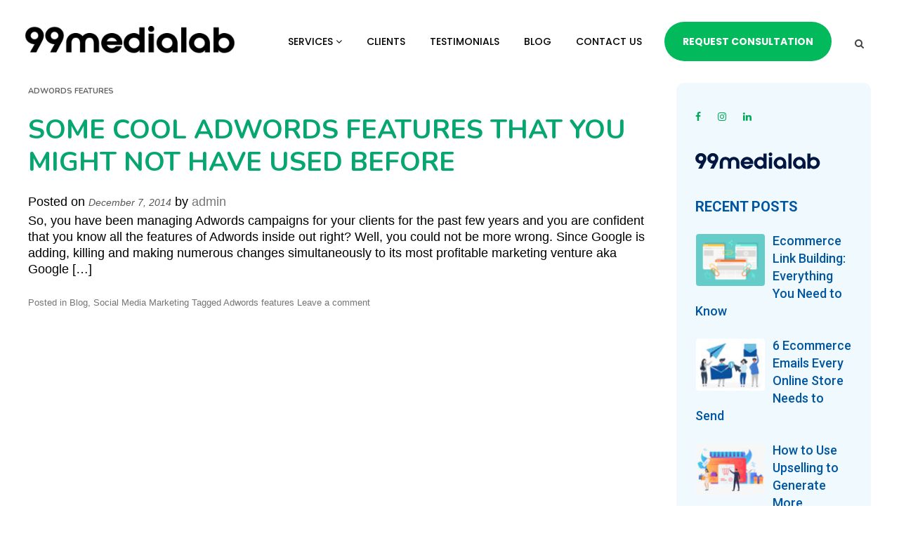

--- FILE ---
content_type: text/html; charset=UTF-8
request_url: https://www.99medialab.com/tag/adwords-features/
body_size: 78340
content:
<!DOCTYPE html>
<html lang="en-US">
<head>
	<meta charset="UTF-8">
	<meta name="viewport" content="width=device-width, initial-scale=1.0">
	<meta http-equiv="X-UA-Compatible" content="IE=edge">

	<title>Adwords features Archives  - 99medialab</title>
	
	<link rel="profile" href="https://gmpg.org/xfn/11">
	<link rel="pingback" href="https://www.99medialab.com/xmlrpc.php">
	
    
	<!-- Favicon Icon -->
    <link rel="icon" href="https://www.99medialab.com/wp-content/themes/99medialab/images/favicon.png" type="image/png">
	
	<!-- Font Awesome -->
	<link rel="stylesheet" href="https://www.99medialab.com/wp-content/themes/99medialab/lib/font-awesome/css/font-awesome.css">
	
	
    <link href="https://fonts.googleapis.com/css?family=Roboto:100,300,400,500,700,900&display=swap" rel="stylesheet">

	
    <link href="https://fonts.googleapis.com/css?family=Nunito+Sans:200,300,400,600,700,800,900|Nunito:300,400,600,700,800,900&display=swap" rel="stylesheet">

	
	<!-- Oel curosel -->
	<link rel="stylesheet" href="https://www.99medialab.com/wp-content/themes/99medialab/lib/owlcarousel-2/assets/owl.carousel.css">
	
	<!-- Bootstrap -->
	<link rel="stylesheet" href="https://www.99medialab.com/wp-content/themes/99medialab/assets/css/bootstrap.css">

	
	<!-- Custom Style -->
	<link rel="stylesheet" href="https://www.99medialab.com/wp-content/themes/99medialab/css/style.css">
	<link rel="stylesheet" href="https://www.99medialab.com/wp-content/themes/99medialab/custom.css">
	<link rel="stylesheet" href="https://www.99medialab.com/wp-content/themes/99medialab/lib/lightslider/lightslider.min.css">
	
	<!-- Responsive Style -->
	<link rel="stylesheet" href="https://www.99medialab.com/wp-content/themes/99medialab/responsive.css">
	
	
	<meta name='robots' content='noindex, follow' />
<link rel='dns-prefetch' href='//fonts.googleapis.com' />
<link rel='dns-prefetch' href='//www.googletagmanager.com' />
<link rel="alternate" type="application/rss+xml" title="99medialab &raquo; Feed" href="https://www.99medialab.com/feed/" />
<link rel="alternate" type="application/rss+xml" title="99medialab &raquo; Comments Feed" href="https://www.99medialab.com/comments/feed/" />
<link rel="alternate" type="application/rss+xml" title="99medialab &raquo; Adwords features Tag Feed" href="https://www.99medialab.com/tag/adwords-features/feed/" />
		<style>
			.lazyload,
			.lazyloading {
				max-width: 100%;
			}
		</style>
		<style id='wp-img-auto-sizes-contain-inline-css' type='text/css'>
img:is([sizes=auto i],[sizes^="auto," i]){contain-intrinsic-size:3000px 1500px}
/*# sourceURL=wp-img-auto-sizes-contain-inline-css */
</style>
<style id='wp-emoji-styles-inline-css' type='text/css'>

	img.wp-smiley, img.emoji {
		display: inline !important;
		border: none !important;
		box-shadow: none !important;
		height: 1em !important;
		width: 1em !important;
		margin: 0 0.07em !important;
		vertical-align: -0.1em !important;
		background: none !important;
		padding: 0 !important;
	}
/*# sourceURL=wp-emoji-styles-inline-css */
</style>
<style id='wp-block-library-inline-css' type='text/css'>
:root{--wp-block-synced-color:#7a00df;--wp-block-synced-color--rgb:122,0,223;--wp-bound-block-color:var(--wp-block-synced-color);--wp-editor-canvas-background:#ddd;--wp-admin-theme-color:#007cba;--wp-admin-theme-color--rgb:0,124,186;--wp-admin-theme-color-darker-10:#006ba1;--wp-admin-theme-color-darker-10--rgb:0,107,160.5;--wp-admin-theme-color-darker-20:#005a87;--wp-admin-theme-color-darker-20--rgb:0,90,135;--wp-admin-border-width-focus:2px}@media (min-resolution:192dpi){:root{--wp-admin-border-width-focus:1.5px}}.wp-element-button{cursor:pointer}:root .has-very-light-gray-background-color{background-color:#eee}:root .has-very-dark-gray-background-color{background-color:#313131}:root .has-very-light-gray-color{color:#eee}:root .has-very-dark-gray-color{color:#313131}:root .has-vivid-green-cyan-to-vivid-cyan-blue-gradient-background{background:linear-gradient(135deg,#00d084,#0693e3)}:root .has-purple-crush-gradient-background{background:linear-gradient(135deg,#34e2e4,#4721fb 50%,#ab1dfe)}:root .has-hazy-dawn-gradient-background{background:linear-gradient(135deg,#faaca8,#dad0ec)}:root .has-subdued-olive-gradient-background{background:linear-gradient(135deg,#fafae1,#67a671)}:root .has-atomic-cream-gradient-background{background:linear-gradient(135deg,#fdd79a,#004a59)}:root .has-nightshade-gradient-background{background:linear-gradient(135deg,#330968,#31cdcf)}:root .has-midnight-gradient-background{background:linear-gradient(135deg,#020381,#2874fc)}:root{--wp--preset--font-size--normal:16px;--wp--preset--font-size--huge:42px}.has-regular-font-size{font-size:1em}.has-larger-font-size{font-size:2.625em}.has-normal-font-size{font-size:var(--wp--preset--font-size--normal)}.has-huge-font-size{font-size:var(--wp--preset--font-size--huge)}.has-text-align-center{text-align:center}.has-text-align-left{text-align:left}.has-text-align-right{text-align:right}.has-fit-text{white-space:nowrap!important}#end-resizable-editor-section{display:none}.aligncenter{clear:both}.items-justified-left{justify-content:flex-start}.items-justified-center{justify-content:center}.items-justified-right{justify-content:flex-end}.items-justified-space-between{justify-content:space-between}.screen-reader-text{border:0;clip-path:inset(50%);height:1px;margin:-1px;overflow:hidden;padding:0;position:absolute;width:1px;word-wrap:normal!important}.screen-reader-text:focus{background-color:#ddd;clip-path:none;color:#444;display:block;font-size:1em;height:auto;left:5px;line-height:normal;padding:15px 23px 14px;text-decoration:none;top:5px;width:auto;z-index:100000}html :where(.has-border-color){border-style:solid}html :where([style*=border-top-color]){border-top-style:solid}html :where([style*=border-right-color]){border-right-style:solid}html :where([style*=border-bottom-color]){border-bottom-style:solid}html :where([style*=border-left-color]){border-left-style:solid}html :where([style*=border-width]){border-style:solid}html :where([style*=border-top-width]){border-top-style:solid}html :where([style*=border-right-width]){border-right-style:solid}html :where([style*=border-bottom-width]){border-bottom-style:solid}html :where([style*=border-left-width]){border-left-style:solid}html :where(img[class*=wp-image-]){height:auto;max-width:100%}:where(figure){margin:0 0 1em}html :where(.is-position-sticky){--wp-admin--admin-bar--position-offset:var(--wp-admin--admin-bar--height,0px)}@media screen and (max-width:600px){html :where(.is-position-sticky){--wp-admin--admin-bar--position-offset:0px}}

/*# sourceURL=wp-block-library-inline-css */
</style><style id='global-styles-inline-css' type='text/css'>
:root{--wp--preset--aspect-ratio--square: 1;--wp--preset--aspect-ratio--4-3: 4/3;--wp--preset--aspect-ratio--3-4: 3/4;--wp--preset--aspect-ratio--3-2: 3/2;--wp--preset--aspect-ratio--2-3: 2/3;--wp--preset--aspect-ratio--16-9: 16/9;--wp--preset--aspect-ratio--9-16: 9/16;--wp--preset--color--black: #000000;--wp--preset--color--cyan-bluish-gray: #abb8c3;--wp--preset--color--white: #ffffff;--wp--preset--color--pale-pink: #f78da7;--wp--preset--color--vivid-red: #cf2e2e;--wp--preset--color--luminous-vivid-orange: #ff6900;--wp--preset--color--luminous-vivid-amber: #fcb900;--wp--preset--color--light-green-cyan: #7bdcb5;--wp--preset--color--vivid-green-cyan: #00d084;--wp--preset--color--pale-cyan-blue: #8ed1fc;--wp--preset--color--vivid-cyan-blue: #0693e3;--wp--preset--color--vivid-purple: #9b51e0;--wp--preset--gradient--vivid-cyan-blue-to-vivid-purple: linear-gradient(135deg,rgb(6,147,227) 0%,rgb(155,81,224) 100%);--wp--preset--gradient--light-green-cyan-to-vivid-green-cyan: linear-gradient(135deg,rgb(122,220,180) 0%,rgb(0,208,130) 100%);--wp--preset--gradient--luminous-vivid-amber-to-luminous-vivid-orange: linear-gradient(135deg,rgb(252,185,0) 0%,rgb(255,105,0) 100%);--wp--preset--gradient--luminous-vivid-orange-to-vivid-red: linear-gradient(135deg,rgb(255,105,0) 0%,rgb(207,46,46) 100%);--wp--preset--gradient--very-light-gray-to-cyan-bluish-gray: linear-gradient(135deg,rgb(238,238,238) 0%,rgb(169,184,195) 100%);--wp--preset--gradient--cool-to-warm-spectrum: linear-gradient(135deg,rgb(74,234,220) 0%,rgb(151,120,209) 20%,rgb(207,42,186) 40%,rgb(238,44,130) 60%,rgb(251,105,98) 80%,rgb(254,248,76) 100%);--wp--preset--gradient--blush-light-purple: linear-gradient(135deg,rgb(255,206,236) 0%,rgb(152,150,240) 100%);--wp--preset--gradient--blush-bordeaux: linear-gradient(135deg,rgb(254,205,165) 0%,rgb(254,45,45) 50%,rgb(107,0,62) 100%);--wp--preset--gradient--luminous-dusk: linear-gradient(135deg,rgb(255,203,112) 0%,rgb(199,81,192) 50%,rgb(65,88,208) 100%);--wp--preset--gradient--pale-ocean: linear-gradient(135deg,rgb(255,245,203) 0%,rgb(182,227,212) 50%,rgb(51,167,181) 100%);--wp--preset--gradient--electric-grass: linear-gradient(135deg,rgb(202,248,128) 0%,rgb(113,206,126) 100%);--wp--preset--gradient--midnight: linear-gradient(135deg,rgb(2,3,129) 0%,rgb(40,116,252) 100%);--wp--preset--font-size--small: 13px;--wp--preset--font-size--medium: 20px;--wp--preset--font-size--large: 36px;--wp--preset--font-size--x-large: 42px;--wp--preset--spacing--20: 0.44rem;--wp--preset--spacing--30: 0.67rem;--wp--preset--spacing--40: 1rem;--wp--preset--spacing--50: 1.5rem;--wp--preset--spacing--60: 2.25rem;--wp--preset--spacing--70: 3.38rem;--wp--preset--spacing--80: 5.06rem;--wp--preset--shadow--natural: 6px 6px 9px rgba(0, 0, 0, 0.2);--wp--preset--shadow--deep: 12px 12px 50px rgba(0, 0, 0, 0.4);--wp--preset--shadow--sharp: 6px 6px 0px rgba(0, 0, 0, 0.2);--wp--preset--shadow--outlined: 6px 6px 0px -3px rgb(255, 255, 255), 6px 6px rgb(0, 0, 0);--wp--preset--shadow--crisp: 6px 6px 0px rgb(0, 0, 0);}:where(.is-layout-flex){gap: 0.5em;}:where(.is-layout-grid){gap: 0.5em;}body .is-layout-flex{display: flex;}.is-layout-flex{flex-wrap: wrap;align-items: center;}.is-layout-flex > :is(*, div){margin: 0;}body .is-layout-grid{display: grid;}.is-layout-grid > :is(*, div){margin: 0;}:where(.wp-block-columns.is-layout-flex){gap: 2em;}:where(.wp-block-columns.is-layout-grid){gap: 2em;}:where(.wp-block-post-template.is-layout-flex){gap: 1.25em;}:where(.wp-block-post-template.is-layout-grid){gap: 1.25em;}.has-black-color{color: var(--wp--preset--color--black) !important;}.has-cyan-bluish-gray-color{color: var(--wp--preset--color--cyan-bluish-gray) !important;}.has-white-color{color: var(--wp--preset--color--white) !important;}.has-pale-pink-color{color: var(--wp--preset--color--pale-pink) !important;}.has-vivid-red-color{color: var(--wp--preset--color--vivid-red) !important;}.has-luminous-vivid-orange-color{color: var(--wp--preset--color--luminous-vivid-orange) !important;}.has-luminous-vivid-amber-color{color: var(--wp--preset--color--luminous-vivid-amber) !important;}.has-light-green-cyan-color{color: var(--wp--preset--color--light-green-cyan) !important;}.has-vivid-green-cyan-color{color: var(--wp--preset--color--vivid-green-cyan) !important;}.has-pale-cyan-blue-color{color: var(--wp--preset--color--pale-cyan-blue) !important;}.has-vivid-cyan-blue-color{color: var(--wp--preset--color--vivid-cyan-blue) !important;}.has-vivid-purple-color{color: var(--wp--preset--color--vivid-purple) !important;}.has-black-background-color{background-color: var(--wp--preset--color--black) !important;}.has-cyan-bluish-gray-background-color{background-color: var(--wp--preset--color--cyan-bluish-gray) !important;}.has-white-background-color{background-color: var(--wp--preset--color--white) !important;}.has-pale-pink-background-color{background-color: var(--wp--preset--color--pale-pink) !important;}.has-vivid-red-background-color{background-color: var(--wp--preset--color--vivid-red) !important;}.has-luminous-vivid-orange-background-color{background-color: var(--wp--preset--color--luminous-vivid-orange) !important;}.has-luminous-vivid-amber-background-color{background-color: var(--wp--preset--color--luminous-vivid-amber) !important;}.has-light-green-cyan-background-color{background-color: var(--wp--preset--color--light-green-cyan) !important;}.has-vivid-green-cyan-background-color{background-color: var(--wp--preset--color--vivid-green-cyan) !important;}.has-pale-cyan-blue-background-color{background-color: var(--wp--preset--color--pale-cyan-blue) !important;}.has-vivid-cyan-blue-background-color{background-color: var(--wp--preset--color--vivid-cyan-blue) !important;}.has-vivid-purple-background-color{background-color: var(--wp--preset--color--vivid-purple) !important;}.has-black-border-color{border-color: var(--wp--preset--color--black) !important;}.has-cyan-bluish-gray-border-color{border-color: var(--wp--preset--color--cyan-bluish-gray) !important;}.has-white-border-color{border-color: var(--wp--preset--color--white) !important;}.has-pale-pink-border-color{border-color: var(--wp--preset--color--pale-pink) !important;}.has-vivid-red-border-color{border-color: var(--wp--preset--color--vivid-red) !important;}.has-luminous-vivid-orange-border-color{border-color: var(--wp--preset--color--luminous-vivid-orange) !important;}.has-luminous-vivid-amber-border-color{border-color: var(--wp--preset--color--luminous-vivid-amber) !important;}.has-light-green-cyan-border-color{border-color: var(--wp--preset--color--light-green-cyan) !important;}.has-vivid-green-cyan-border-color{border-color: var(--wp--preset--color--vivid-green-cyan) !important;}.has-pale-cyan-blue-border-color{border-color: var(--wp--preset--color--pale-cyan-blue) !important;}.has-vivid-cyan-blue-border-color{border-color: var(--wp--preset--color--vivid-cyan-blue) !important;}.has-vivid-purple-border-color{border-color: var(--wp--preset--color--vivid-purple) !important;}.has-vivid-cyan-blue-to-vivid-purple-gradient-background{background: var(--wp--preset--gradient--vivid-cyan-blue-to-vivid-purple) !important;}.has-light-green-cyan-to-vivid-green-cyan-gradient-background{background: var(--wp--preset--gradient--light-green-cyan-to-vivid-green-cyan) !important;}.has-luminous-vivid-amber-to-luminous-vivid-orange-gradient-background{background: var(--wp--preset--gradient--luminous-vivid-amber-to-luminous-vivid-orange) !important;}.has-luminous-vivid-orange-to-vivid-red-gradient-background{background: var(--wp--preset--gradient--luminous-vivid-orange-to-vivid-red) !important;}.has-very-light-gray-to-cyan-bluish-gray-gradient-background{background: var(--wp--preset--gradient--very-light-gray-to-cyan-bluish-gray) !important;}.has-cool-to-warm-spectrum-gradient-background{background: var(--wp--preset--gradient--cool-to-warm-spectrum) !important;}.has-blush-light-purple-gradient-background{background: var(--wp--preset--gradient--blush-light-purple) !important;}.has-blush-bordeaux-gradient-background{background: var(--wp--preset--gradient--blush-bordeaux) !important;}.has-luminous-dusk-gradient-background{background: var(--wp--preset--gradient--luminous-dusk) !important;}.has-pale-ocean-gradient-background{background: var(--wp--preset--gradient--pale-ocean) !important;}.has-electric-grass-gradient-background{background: var(--wp--preset--gradient--electric-grass) !important;}.has-midnight-gradient-background{background: var(--wp--preset--gradient--midnight) !important;}.has-small-font-size{font-size: var(--wp--preset--font-size--small) !important;}.has-medium-font-size{font-size: var(--wp--preset--font-size--medium) !important;}.has-large-font-size{font-size: var(--wp--preset--font-size--large) !important;}.has-x-large-font-size{font-size: var(--wp--preset--font-size--x-large) !important;}
/*# sourceURL=global-styles-inline-css */
</style>

<style id='classic-theme-styles-inline-css' type='text/css'>
/*! This file is auto-generated */
.wp-block-button__link{color:#fff;background-color:#32373c;border-radius:9999px;box-shadow:none;text-decoration:none;padding:calc(.667em + 2px) calc(1.333em + 2px);font-size:1.125em}.wp-block-file__button{background:#32373c;color:#fff;text-decoration:none}
/*# sourceURL=/wp-includes/css/classic-themes.min.css */
</style>
<link rel='stylesheet' id='awsm-jobs-general-css' href='https://www.99medialab.com/wp-content/plugins/wp-job-openings/assets/css/general.min.css?ver=3.5.4' type='text/css' media='all' />
<link rel='stylesheet' id='awsm-jobs-style-css' href='https://www.99medialab.com/wp-content/plugins/wp-job-openings/assets/css/style.min.css?ver=3.5.4' type='text/css' media='all' />
<link rel='stylesheet' id='dashicons-css' href='https://www.99medialab.com/wp-includes/css/dashicons.min.css?ver=6.9' type='text/css' media='all' />
<link rel='stylesheet' id='wpmm_fontawesome_css-css' href='https://www.99medialab.com/wp-content/plugins/wp-megamenu/assets/font-awesome-4.7.0/css/font-awesome.min.css?ver=4.7.0' type='text/css' media='all' />
<link rel='stylesheet' id='wpmm_icofont_css-css' href='https://www.99medialab.com/wp-content/plugins/wp-megamenu/assets/icofont/icofont.min.css?ver=1.0.1' type='text/css' media='all' />
<link rel='stylesheet' id='wpmm_css-css' href='https://www.99medialab.com/wp-content/plugins/wp-megamenu/assets/css/wpmm.css?ver=1.4.2' type='text/css' media='all' />
<link rel='stylesheet' id='wp_megamenu_generated_css-css' href='https://www.99medialab.com/wp-content/uploads/wp-megamenu/wp-megamenu.css?ver=1.4.2' type='text/css' media='all' />
<link rel='stylesheet' id='featuresbox_css-css' href='https://www.99medialab.com/wp-content/plugins/wp-megamenu/addons/wpmm-featuresbox/wpmm-featuresbox.css?ver=1' type='text/css' media='all' />
<link rel='stylesheet' id='postgrid_css-css' href='https://www.99medialab.com/wp-content/plugins/wp-megamenu/addons/wpmm-gridpost/wpmm-gridpost.css?ver=1' type='text/css' media='all' />
<link rel='stylesheet' id='_tk-style-css' href='https://www.99medialab.com/wp-content/themes/99medialab/style.css?ver=6.9' type='text/css' media='all' />
<link rel='stylesheet' id='oswald-css' href='//fonts.googleapis.com/css?family=Oswald%3A200%2C300%2Cregular%2C500%2C600%2C700&#038;ver=1.4.2' type='text/css' media='all' />
<link rel='stylesheet' id='poppins-css' href='//fonts.googleapis.com/css?family=Poppins%3A100%2C100italic%2C200%2C200italic%2C300%2C300italic%2Cregular%2Citalic%2C500%2C500italic%2C600%2C600italic%2C700%2C700italic%2C800%2C800italic%2C900%2C900italic&#038;ver=1.4.2' type='text/css' media='all' />
<script type="text/javascript" src="https://www.99medialab.com/wp-includes/js/jquery/jquery.min.js?ver=3.7.1" id="jquery-core-js"></script>
<script type="text/javascript" src="https://www.99medialab.com/wp-includes/js/jquery/jquery-migrate.min.js?ver=3.4.1" id="jquery-migrate-js"></script>
<script type="text/javascript" src="https://www.99medialab.com/wp-content/plugins/wp-megamenu/addons/wpmm-featuresbox/wpmm-featuresbox.js?ver=1" id="featuresbox-style-js"></script>
<script type="text/javascript" id="postgrid-style-js-extra">
/* <![CDATA[ */
var postgrid_ajax_load = {"ajax_url":"https://www.99medialab.com/wp-admin/admin-ajax.php","redirecturl":"https://www.99medialab.com/"};
//# sourceURL=postgrid-style-js-extra
/* ]]> */
</script>
<script type="text/javascript" src="https://www.99medialab.com/wp-content/plugins/wp-megamenu/addons/wpmm-gridpost/wpmm-gridpost.js?ver=1" id="postgrid-style-js"></script>
<link rel="https://api.w.org/" href="https://www.99medialab.com/wp-json/" /><link rel="alternate" title="JSON" type="application/json" href="https://www.99medialab.com/wp-json/wp/v2/tags/78" /><link rel="EditURI" type="application/rsd+xml" title="RSD" href="https://www.99medialab.com/xmlrpc.php?rsd" />
<meta name="generator" content="Site Kit by Google 1.168.0" /><style>.wp-megamenu-wrap &gt; ul.wp-megamenu &gt; li.wpmm_mega_menu &gt; .wpmm-strees-row-container 
                        &gt; ul.wp-megamenu-sub-menu { width: 100% !important;}.wp-megamenu &gt; li.wp-megamenu-item-24.wpmm-item-fixed-width  &gt; ul.wp-megamenu-sub-menu { width: 100% !important;}.wpmm-nav-wrap ul.wp-megamenu&gt;li ul.wp-megamenu-sub-menu #wp-megamenu-item-24&gt;a { }.wpmm-nav-wrap .wp-megamenu&gt;li&gt;ul.wp-megamenu-sub-menu li#wp-megamenu-item-24&gt;a { }li#wp-megamenu-item-24&gt; ul ul ul&gt; li { width: 100%; display: inline-block;} li#wp-megamenu-item-24 a { }#wp-megamenu-item-24&gt; .wp-megamenu-sub-menu { }.wp-megamenu-wrap &gt; ul.wp-megamenu &gt; li.wpmm_mega_menu &gt; .wpmm-strees-row-container 
                        &gt; ul.wp-megamenu-sub-menu { width: 100% !important;}.wp-megamenu &gt; li.wp-megamenu-item-5632.wpmm-item-fixed-width  &gt; ul.wp-megamenu-sub-menu { width: 100% !important;}.wpmm-nav-wrap ul.wp-megamenu&gt;li ul.wp-megamenu-sub-menu #wp-megamenu-item-5632&gt;a { }.wpmm-nav-wrap .wp-megamenu&gt;li&gt;ul.wp-megamenu-sub-menu li#wp-megamenu-item-5632&gt;a { }li#wp-megamenu-item-5632&gt; ul ul ul&gt; li { width: 100%; display: inline-block;} li#wp-megamenu-item-5632 a { }#wp-megamenu-item-5632&gt; .wp-megamenu-sub-menu { }.wp-megamenu-wrap &gt; ul.wp-megamenu &gt; li.wpmm_mega_menu &gt; .wpmm-strees-row-container 
                        &gt; ul.wp-megamenu-sub-menu { width: 100% !important;}.wp-megamenu &gt; li.wp-megamenu-item-5630.wpmm-item-fixed-width  &gt; ul.wp-megamenu-sub-menu { width: 100% !important;}.wpmm-nav-wrap ul.wp-megamenu&gt;li ul.wp-megamenu-sub-menu #wp-megamenu-item-5630&gt;a { }.wpmm-nav-wrap .wp-megamenu&gt;li&gt;ul.wp-megamenu-sub-menu li#wp-megamenu-item-5630&gt;a { }li#wp-megamenu-item-5630&gt; ul ul ul&gt; li { width: 100%; display: inline-block;} li#wp-megamenu-item-5630 a { }#wp-megamenu-item-5630&gt; .wp-megamenu-sub-menu { }.wp-megamenu-wrap &gt; ul.wp-megamenu &gt; li.wpmm_mega_menu &gt; .wpmm-strees-row-container 
                        &gt; ul.wp-megamenu-sub-menu { width: 100% !important;}.wp-megamenu &gt; li.wp-megamenu-item-5628.wpmm-item-fixed-width  &gt; ul.wp-megamenu-sub-menu { width: 100% !important;}.wpmm-nav-wrap ul.wp-megamenu&gt;li ul.wp-megamenu-sub-menu #wp-megamenu-item-5628&gt;a { }.wpmm-nav-wrap .wp-megamenu&gt;li&gt;ul.wp-megamenu-sub-menu li#wp-megamenu-item-5628&gt;a { }li#wp-megamenu-item-5628&gt; ul ul ul&gt; li { width: 100%; display: inline-block;} li#wp-megamenu-item-5628 a { }#wp-megamenu-item-5628&gt; .wp-megamenu-sub-menu { }.wp-megamenu-wrap &gt; ul.wp-megamenu &gt; li.wpmm_mega_menu &gt; .wpmm-strees-row-container 
                        &gt; ul.wp-megamenu-sub-menu { width: 100% !important;}.wp-megamenu &gt; li.wp-megamenu-item-5631.wpmm-item-fixed-width  &gt; ul.wp-megamenu-sub-menu { width: 100% !important;}.wpmm-nav-wrap ul.wp-megamenu&gt;li ul.wp-megamenu-sub-menu #wp-megamenu-item-5631&gt;a { }.wpmm-nav-wrap .wp-megamenu&gt;li&gt;ul.wp-megamenu-sub-menu li#wp-megamenu-item-5631&gt;a { }li#wp-megamenu-item-5631&gt; ul ul ul&gt; li { width: 100%; display: inline-block;} li#wp-megamenu-item-5631 a { }#wp-megamenu-item-5631&gt; .wp-megamenu-sub-menu { }.wp-megamenu-wrap &gt; ul.wp-megamenu &gt; li.wpmm_mega_menu &gt; .wpmm-strees-row-container 
                        &gt; ul.wp-megamenu-sub-menu { width: 100% !important;}.wp-megamenu &gt; li.wp-megamenu-item-6545.wpmm-item-fixed-width  &gt; ul.wp-megamenu-sub-menu { width: 100% !important;}.wpmm-nav-wrap ul.wp-megamenu&gt;li ul.wp-megamenu-sub-menu #wp-megamenu-item-6545&gt;a { }.wpmm-nav-wrap .wp-megamenu&gt;li&gt;ul.wp-megamenu-sub-menu li#wp-megamenu-item-6545&gt;a { }li#wp-megamenu-item-6545&gt; ul ul ul&gt; li { width: 100%; display: inline-block;} li#wp-megamenu-item-6545 a { }#wp-megamenu-item-6545&gt; .wp-megamenu-sub-menu { }.wp-megamenu-wrap &gt; ul.wp-megamenu &gt; li.wpmm_mega_menu &gt; .wpmm-strees-row-container 
                        &gt; ul.wp-megamenu-sub-menu { width: 100% !important;}.wp-megamenu &gt; li.wp-megamenu-item-6000.wpmm-item-fixed-width  &gt; ul.wp-megamenu-sub-menu { width: 100% !important;}.wpmm-nav-wrap ul.wp-megamenu&gt;li ul.wp-megamenu-sub-menu #wp-megamenu-item-6000&gt;a { }.wpmm-nav-wrap .wp-megamenu&gt;li&gt;ul.wp-megamenu-sub-menu li#wp-megamenu-item-6000&gt;a { }li#wp-megamenu-item-6000&gt; ul ul ul&gt; li { width: 100%; display: inline-block;} li#wp-megamenu-item-6000 a { }#wp-megamenu-item-6000&gt; .wp-megamenu-sub-menu { }.wp-megamenu-wrap &gt; ul.wp-megamenu &gt; li.wpmm_mega_menu &gt; .wpmm-strees-row-container 
                        &gt; ul.wp-megamenu-sub-menu { width: 100% !important;}.wp-megamenu &gt; li.wp-megamenu-item-6575.wpmm-item-fixed-width  &gt; ul.wp-megamenu-sub-menu { width: 100% !important;}.wpmm-nav-wrap ul.wp-megamenu&gt;li ul.wp-megamenu-sub-menu #wp-megamenu-item-6575&gt;a { }.wpmm-nav-wrap .wp-megamenu&gt;li&gt;ul.wp-megamenu-sub-menu li#wp-megamenu-item-6575&gt;a { }li#wp-megamenu-item-6575&gt; ul ul ul&gt; li { width: 100%; display: inline-block;} li#wp-megamenu-item-6575 a { }#wp-megamenu-item-6575&gt; .wp-megamenu-sub-menu { }.wp-megamenu-wrap &gt; ul.wp-megamenu &gt; li.wpmm_mega_menu &gt; .wpmm-strees-row-container 
                        &gt; ul.wp-megamenu-sub-menu { width: 100% !important;}.wp-megamenu &gt; li.wp-megamenu-item-6012.wpmm-item-fixed-width  &gt; ul.wp-megamenu-sub-menu { width: 100% !important;}.wpmm-nav-wrap ul.wp-megamenu&gt;li ul.wp-megamenu-sub-menu #wp-megamenu-item-6012&gt;a { }.wpmm-nav-wrap .wp-megamenu&gt;li&gt;ul.wp-megamenu-sub-menu li#wp-megamenu-item-6012&gt;a { }li#wp-megamenu-item-6012&gt; ul ul ul&gt; li { width: 100%; display: inline-block;} li#wp-megamenu-item-6012 a { }#wp-megamenu-item-6012&gt; .wp-megamenu-sub-menu { }.wp-megamenu-wrap &gt; ul.wp-megamenu &gt; li.wpmm_mega_menu &gt; .wpmm-strees-row-container 
                        &gt; ul.wp-megamenu-sub-menu { width: 100% !important;}.wp-megamenu &gt; li.wp-megamenu-item-6121.wpmm-item-fixed-width  &gt; ul.wp-megamenu-sub-menu { width: 100% !important;}.wpmm-nav-wrap ul.wp-megamenu&gt;li ul.wp-megamenu-sub-menu #wp-megamenu-item-6121&gt;a { }.wpmm-nav-wrap .wp-megamenu&gt;li&gt;ul.wp-megamenu-sub-menu li#wp-megamenu-item-6121&gt;a { }li#wp-megamenu-item-6121&gt; ul ul ul&gt; li { width: 100%; display: inline-block;} li#wp-megamenu-item-6121 a { }#wp-megamenu-item-6121&gt; .wp-megamenu-sub-menu { }.wp-megamenu-wrap &gt; ul.wp-megamenu &gt; li.wpmm_mega_menu &gt; .wpmm-strees-row-container 
                        &gt; ul.wp-megamenu-sub-menu { width: 100% !important;}.wp-megamenu &gt; li.wp-megamenu-item-6120.wpmm-item-fixed-width  &gt; ul.wp-megamenu-sub-menu { width: 100% !important;}.wpmm-nav-wrap ul.wp-megamenu&gt;li ul.wp-megamenu-sub-menu #wp-megamenu-item-6120&gt;a { }.wpmm-nav-wrap .wp-megamenu&gt;li&gt;ul.wp-megamenu-sub-menu li#wp-megamenu-item-6120&gt;a { }li#wp-megamenu-item-6120&gt; ul ul ul&gt; li { width: 100%; display: inline-block;} li#wp-megamenu-item-6120 a { }#wp-megamenu-item-6120&gt; .wp-megamenu-sub-menu { }.wp-megamenu-wrap &gt; ul.wp-megamenu &gt; li.wpmm_mega_menu &gt; .wpmm-strees-row-container 
                        &gt; ul.wp-megamenu-sub-menu { width: 100% !important;}.wp-megamenu &gt; li.wp-megamenu-item-6660.wpmm-item-fixed-width  &gt; ul.wp-megamenu-sub-menu { width: 100% !important;}.wpmm-nav-wrap ul.wp-megamenu&gt;li ul.wp-megamenu-sub-menu #wp-megamenu-item-6660&gt;a { }.wpmm-nav-wrap .wp-megamenu&gt;li&gt;ul.wp-megamenu-sub-menu li#wp-megamenu-item-6660&gt;a { }li#wp-megamenu-item-6660&gt; ul ul ul&gt; li { width: 100%; display: inline-block;} li#wp-megamenu-item-6660 a { }#wp-megamenu-item-6660&gt; .wp-megamenu-sub-menu { }.wp-megamenu-wrap &gt; ul.wp-megamenu &gt; li.wpmm_mega_menu &gt; .wpmm-strees-row-container 
                        &gt; ul.wp-megamenu-sub-menu { width: 100% !important;}.wp-megamenu &gt; li.wp-megamenu-item-6661.wpmm-item-fixed-width  &gt; ul.wp-megamenu-sub-menu { width: 100% !important;}.wpmm-nav-wrap ul.wp-megamenu&gt;li ul.wp-megamenu-sub-menu #wp-megamenu-item-6661&gt;a { }.wpmm-nav-wrap .wp-megamenu&gt;li&gt;ul.wp-megamenu-sub-menu li#wp-megamenu-item-6661&gt;a { }li#wp-megamenu-item-6661&gt; ul ul ul&gt; li { width: 100%; display: inline-block;} li#wp-megamenu-item-6661 a { }#wp-megamenu-item-6661&gt; .wp-megamenu-sub-menu { }.wp-megamenu-wrap &gt; ul.wp-megamenu &gt; li.wpmm_mega_menu &gt; .wpmm-strees-row-container 
                        &gt; ul.wp-megamenu-sub-menu { width: 100% !important;}.wp-megamenu &gt; li.wp-megamenu-item-6659.wpmm-item-fixed-width  &gt; ul.wp-megamenu-sub-menu { width: 100% !important;}.wpmm-nav-wrap ul.wp-megamenu&gt;li ul.wp-megamenu-sub-menu #wp-megamenu-item-6659&gt;a { }.wpmm-nav-wrap .wp-megamenu&gt;li&gt;ul.wp-megamenu-sub-menu li#wp-megamenu-item-6659&gt;a { }li#wp-megamenu-item-6659&gt; ul ul ul&gt; li { width: 100%; display: inline-block;} li#wp-megamenu-item-6659 a { }#wp-megamenu-item-6659&gt; .wp-megamenu-sub-menu { }.wp-megamenu-wrap &gt; ul.wp-megamenu &gt; li.wpmm_mega_menu &gt; .wpmm-strees-row-container 
                        &gt; ul.wp-megamenu-sub-menu { width: 100% !important;}.wp-megamenu &gt; li.wp-megamenu-item-6662.wpmm-item-fixed-width  &gt; ul.wp-megamenu-sub-menu { width: 100% !important;}.wpmm-nav-wrap ul.wp-megamenu&gt;li ul.wp-megamenu-sub-menu #wp-megamenu-item-6662&gt;a { }.wpmm-nav-wrap .wp-megamenu&gt;li&gt;ul.wp-megamenu-sub-menu li#wp-megamenu-item-6662&gt;a { }li#wp-megamenu-item-6662&gt; ul ul ul&gt; li { width: 100%; display: inline-block;} li#wp-megamenu-item-6662 a { }#wp-megamenu-item-6662&gt; .wp-megamenu-sub-menu { }.wp-megamenu-wrap &gt; ul.wp-megamenu &gt; li.wpmm_mega_menu &gt; .wpmm-strees-row-container 
                        &gt; ul.wp-megamenu-sub-menu { width: 100% !important;}.wp-megamenu &gt; li.wp-megamenu-item-7088.wpmm-item-fixed-width  &gt; ul.wp-megamenu-sub-menu { width: 100% !important;}.wpmm-nav-wrap ul.wp-megamenu&gt;li ul.wp-megamenu-sub-menu #wp-megamenu-item-7088&gt;a { }.wpmm-nav-wrap .wp-megamenu&gt;li&gt;ul.wp-megamenu-sub-menu li#wp-megamenu-item-7088&gt;a { }li#wp-megamenu-item-7088&gt; ul ul ul&gt; li { width: 100%; display: inline-block;} li#wp-megamenu-item-7088 a { }#wp-megamenu-item-7088&gt; .wp-megamenu-sub-menu { }</style><style></style>		<script>
			document.documentElement.className = document.documentElement.className.replace('no-js', 'js');
		</script>
				<style>
			.no-js img.lazyload {
				display: none;
			}

			figure.wp-block-image img.lazyloading {
				min-width: 150px;
			}

			.lazyload,
			.lazyloading {
				--smush-placeholder-width: 100px;
				--smush-placeholder-aspect-ratio: 1/1;
				width: var(--smush-image-width, var(--smush-placeholder-width)) !important;
				aspect-ratio: var(--smush-image-aspect-ratio, var(--smush-placeholder-aspect-ratio)) !important;
			}

						.lazyload, .lazyloading {
				opacity: 0;
			}

			.lazyloaded {
				opacity: 1;
				transition: opacity 400ms;
				transition-delay: 0ms;
			}

					</style>
		<meta name="google-site-verification" content="T6tkIqAtfLRsVcI-Bfhk6tjEdlU0awq8qkPdVe686lc" /><!-- SEO meta tags powered by SmartCrawl https://wpmudev.com/project/smartcrawl-wordpress-seo/ -->
<meta name="google-site-verification" content="h_Rix7TzvyJJdBJeMCwp-tG2mdilJoXtI-SmKqxifo8" />
<meta name="msvalidate.01" content="8F7A3A59FBE4870F7944E6E29C1D83DD" />
<script type="application/ld+json">{"@context":"https:\/\/schema.org","@graph":[{"@type":"WPHeader","url":"https:\/\/www.99medialab.com\/tag\/adwords-features\/","headline":"Adwords features Archives  - 99medialab","description":""},{"@type":"WPFooter","url":"https:\/\/www.99medialab.com\/tag\/adwords-features\/","headline":"Adwords features Archives  - 99medialab","description":"","copyrightYear":"2026"},{"@type":"Organization","@id":"https:\/\/www.99medialab.com\/#schema-publishing-organization","url":"https:\/\/www.99medialab.com","name":"99medialab","logo":{"@type":"ImageObject","@id":"https:\/\/www.99medialab.com\/#schema-organization-logo","url":"https:\/\/www.99medialab.com\/wp-content\/uploads\/2019\/08\/99medialab_sidebar.png","height":60,"width":60}},{"@type":"WebSite","@id":"https:\/\/www.99medialab.com\/#schema-website","url":"https:\/\/www.99medialab.com","name":"99medialab","encoding":"UTF-8","potentialAction":{"@type":"SearchAction","target":"https:\/\/www.99medialab.com\/search\/{search_term_string}\/","query-input":"required name=search_term_string"},"image":{"@type":"ImageObject","@id":"https:\/\/www.99medialab.com\/#schema-site-logo","url":"https:\/\/www.99medialab.com\/wp-content\/uploads\/2019\/08\/99medialab_sidebar.png","height":24,"width":178}},{"@type":"CollectionPage","@id":"https:\/\/www.99medialab.com\/tag\/adwords-features\/#schema-webpage","isPartOf":{"@id":"https:\/\/www.99medialab.com\/#schema-website"},"publisher":{"@id":"https:\/\/www.99medialab.com\/#schema-publishing-organization"},"url":"https:\/\/www.99medialab.com\/tag\/adwords-features\/","mainEntity":{"@type":"ItemList","itemListElement":[{"@type":"ListItem","position":"1","url":"https:\/\/www.99medialab.com\/cool-adwords-features-might-not-used\/"}]}},{"@type":"BreadcrumbList","@id":"https:\/\/www.99medialab.com\/tag\/adwords-features?tag=adwords-features\/#breadcrumb","itemListElement":[{"@type":"ListItem","position":1,"name":"Home","item":"https:\/\/www.99medialab.com"},{"@type":"ListItem","position":2,"name":"Archive for Adwords features"}]}]}</script>
<meta property="og:type" content="object" />
<meta property="og:title" content="Adwords features Archives - 99medialab" />
<meta name="twitter:card" content="summary" />
<meta name="twitter:site" content="99MediaLab" />
<meta name="twitter:title" content="Adwords features Archives - 99medialab" />
<!-- /SEO -->
<link rel="icon" href="https://www.99medialab.com/wp-content/uploads/2019/04/cropped-icon-32x32.png" sizes="32x32" />
<link rel="icon" href="https://www.99medialab.com/wp-content/uploads/2019/04/cropped-icon-192x192.png" sizes="192x192" />
<link rel="apple-touch-icon" href="https://www.99medialab.com/wp-content/uploads/2019/04/cropped-icon-180x180.png" />
<meta name="msapplication-TileImage" content="https://www.99medialab.com/wp-content/uploads/2019/04/cropped-icon-270x270.png" />
		<style type="text/css" id="wp-custom-css">
			 		</style>
		<link rel='stylesheet' id='rpwe-style-css' href='https://www.99medialab.com/wp-content/plugins/recent-posts-widget-extended/assets/css/rpwe-frontend.css?ver=2.0.2' type='text/css' media='all' />
</head>

<body data-rsssl=1 class="archive tag tag-adwords-features tag-78 wp-custom-logo wp-theme-99medialab wp-megamenu group-blog" >
    <div class="main-manter">
    <header class="master-box">
        <section class="header-top">
            <div class="container-fluid">
                <div class="row">
                    
                    <div class="col-md-12 col-sm-12 hidden-sm hidden-xs">
                        <div class="nav-menu navbar-right">
                             <nav id="wp-megamenu-primary" class="wp-megamenu-wrap   ">
			<div class="wpmm-fullwidth-wrap"></div>
			<div class="wpmm-nav-wrap wpmm-main-wrap-primary">
				<a href="javascript:;" class="wpmm_mobile_menu_btn show-close-icon"><i class="fa fa-bars"></i> </a> <div class='wpmm_brand_logo_wrap'><a href='https://www.99medialab.com/'> <img data-src='https://www.99medialab.com/wp-content/uploads/2019/03/logo-1.png'  width='398px'   height='48px'  alt='99medialab' src='[data-uri]' class='lazyload' style='--smush-placeholder-width: 398px; --smush-placeholder-aspect-ratio: 398/48;' /> </a> </div>
					<ul id="menu-header-menu" class="wp-megamenu" ><li id="wp-megamenu-item-7088" class="menu-item menu-item-type-custom menu-item-object-custom wp-megamenu-item-7088  wpmm_mega_menu  wpmm-fadeindown wpmm-strees-default wpmm-submenu-right"><a href="#">Services <b class="fa fa-angle-down"></b> </a>
<ul class="wp-megamenu-sub-menu" >
	<li id="wp-megamenu-item-8503660786787272932" class="wpmm-row wp-megamenu-item-8503660786787272932 wpmm-submenu-right">
	<ul class="wp-megamenu-sub-menu" >
		<li id="wp-megamenu-item-1.5065230741654E+19" class="wpmm-col wpmm-col-12 wp-megamenu-item-1.5065230741654E+19 wpmm-submenu-right">
		<ul class="wp-megamenu-sub-menu" >
			<li class="menu-item wpmm-type-widget menu-widget-class wpmm-type-widget wp-megamenu-item-7088 wpmm-submenu-right"><div class="textwidget custom-html-widget"><a href="/request-a-quote/"><h4>Request A Quote</h4><br/>
	Complete a form to get your free quote</a></div></li>
		</ul>
</li>
	</ul>
</li>
	<li id="wp-megamenu-item-6393508185553672681" class="wpmm-row wp-megamenu-item-6393508185553672681 wpmm-submenu-right">
	<ul class="wp-megamenu-sub-menu" >
		<li id="wp-megamenu-item-1.2033697181677E+19" class="wpmm-col wpmm-col-4 wp-megamenu-item-1.2033697181677E+19 wpmm-submenu-right">
		<ul class="wp-megamenu-sub-menu" >
			<li class="menu-item wpmm-type-widget menu-widget-class wpmm-type-widget wp-megamenu-item-7088 wpmm-submenu-right"><div class="textwidget custom-html-widget"><a href="/custom-software-development/" style="text-align:left"><h4>Custom Software Development</h4><br/></a></div></li>
		</ul>
</li>
		<li id="wp-megamenu-item-1.3862510567947E+19" class="wpmm-col wpmm-col-4 wp-megamenu-item-1.3862510567947E+19 wpmm-submenu-right">
		<ul class="wp-megamenu-sub-menu" >
			<li class="menu-item wpmm-type-widget menu-widget-class wpmm-type-widget wp-megamenu-item-7088 wpmm-submenu-right"><div class="textwidget custom-html-widget"><a href="/inbound-marketing/" style="text-align:left"><h4>Inbound Marketing</h4><br/>
SEO, Social Media and Pay Per Click</a></div></li>
		</ul>
</li>
		<li id="wp-megamenu-item-1.220239516771E+19" class="wpmm-col wpmm-col-4 wp-megamenu-item-1.220239516771E+19 wpmm-submenu-right">
		<ul class="wp-megamenu-sub-menu" >
			<li class="menu-item wpmm-type-widget menu-widget-class wpmm-type-widget wp-megamenu-item-7088 wpmm-submenu-right"><div class="textwidget custom-html-widget"><a href="/industries/" style="text-align:left"><h4>Industries</h4><br/>
Healthcare, Government, SAAS/Tech, E-Commerce<br/>and Many More </a></div></li>
		</ul>
</li>
	</ul>
</li>
	<li id="wp-megamenu-item-6319263918558119912" class="wpmm-row wp-megamenu-item-6319263918558119912 wpmm-submenu-right">
	<ul class="wp-megamenu-sub-menu" >
		<li id="wp-megamenu-item-1.1706105462301E+19" class="wpmm-col wpmm-col-12 wp-megamenu-item-1.1706105462301E+19 wpmm-submenu-right">
		<ul class="wp-megamenu-sub-menu" >
			<li class="menu-item wpmm-type-widget menu-widget-class wpmm-type-widget wp-megamenu-item-7088 wpmm-submenu-right"><div class="textwidget custom-html-widget"><a href="tel:7035632571"><h4>Call Us @ <i class="fa fa-phone"></i> 703.563.2571</h4></a></div></li>
		</ul>
</li>
	</ul>
</li>
</ul>
</li>
<li id="wp-megamenu-item-6545" class="menu-item menu-item-type-post_type menu-item-object-page wp-megamenu-item-6545  wpmm_dropdown_menu  wpmm-fadeindown wpmm-submenu-right"><a href="https://www.99medialab.com/clients/">Clients</a></li>
<li id="wp-megamenu-item-6000" class="menu-item menu-item-type-post_type menu-item-object-page wp-megamenu-item-6000  wpmm_dropdown_menu  wpmm-fadeindown wpmm-submenu-right"><a href="https://www.99medialab.com/testimonials/">Testimonials</a></li>
<li id="wp-megamenu-item-24" class="menu-item menu-item-type-post_type menu-item-object-page current_page_parent wp-megamenu-item-24  wpmm_dropdown_menu  wpmm-fadeindown wpmm-submenu-right"><a href="https://www.99medialab.com/blog/">Blog</a></li>
<li id="wp-megamenu-item-6575" class="menu-item menu-item-type-post_type menu-item-object-page wp-megamenu-item-6575  wpmm_dropdown_menu  wpmm-fadeindown wpmm-submenu-right"><a href="https://www.99medialab.com/contact-us/">Contact Us</a></li>
<li id="wp-megamenu-item-6012" class="request-consultation menu-item menu-item-type-post_type menu-item-object-page wp-megamenu-item-6012  wpmm_dropdown_menu  wpmm-fadeindown wpmm-submenu-right"><a href="https://www.99medialab.com/request-a-quote/">Request Consultation</a></li>
<li id="wp-megamenu-item-wpmm-search-icon" class="wpmm-social-link wpmm-social-link-search wp-megamenu-item-wpmm-search-icon  wpmm_dropdown_menu  wpmm-fadeindown wpmm-submenu-right">
	                <div class='wpmm-search-wrap'>
	                    <a href='#' class='wpmm-search search-open-icon'><i class='fa fa-search'></i></a> 
	                    <a href='#' class='wpmm-search search-close-icon'><i class='fa fa-times'></i></a>
	                    <div class='wpmm-search-input-wrap'>
	                        <div class='top-search-overlay'></div>
	                        
                <form action='https://www.99medialab.com/' method='get' role='search'>
                  	<div class='search-wrap'>
                    	<div class='search pull-right wpmm-top-search'>
                        	<input type='text' value='' name='s' id='s' class='form-control' placeholder='Search' autocomplete='off' />	
                    	</div>
                  	</div>
                </form>  
             
	                    </div>
	                </div>
                </li>
<li id="wp-megamenu-item-" class="wpmm-social-link wpmm-social-link- wpmm-social-index-0 wp-megamenu-item-  wpmm_dropdown_menu  wpmm-fadeindown wpmm-submenu-right"><a target="_blank" ><i class=""></i></a></li>
</ul>
			</div>


			
		    
		</nav>                        </div>
                    </div>

                    <div class="col-md-12 col-sm-12 hidden-md hidden-lg">
                        <div class="nav-menu">
                        	<div class="logo">
                        		<a href="https://www.99medialab.com/" class="custom-logo-link" rel="home"><img width="358" height="48" data-src="https://www.99medialab.com/wp-content/uploads/2019/03/logo-1.png" class="custom-logo lazyload" alt="99medialab" decoding="async" data-srcset="https://www.99medialab.com/wp-content/uploads/2019/03/logo-1.png 358w, https://www.99medialab.com/wp-content/uploads/2019/03/logo-1-300x40.png 300w" data-sizes="(max-width: 358px) 100vw, 358px" src="[data-uri]" style="--smush-placeholder-width: 358px; --smush-placeholder-aspect-ratio: 358/48;" /></a>                        	</div>
                            <div class="navbar-header">
                                <button type="button" class="navbar-toggle" data-toggle="collapse" data-target=".navbar-collapse">
                                    <span class="sr-only">Toggle navigation </span>
                                    <span class="icon-bar"></span>
                                    <span class="icon-bar"></span>
                                    <span class="icon-bar"></span>
                                </button>
                            </div>
                            <div class="collapse navbar-collapse">
                                <ul id="menu-mobile-menu" class="nav navbar-nav"><li id="menu-item-6635" class="menu-item menu-item-type-post_type menu-item-object-page menu-item-home menu-item-6635"><a href="https://www.99medialab.com/">Home</a></li>
<li id="menu-item-6630" class="menu-item menu-item-type-post_type menu-item-object-page menu-item-6630"><a href="https://www.99medialab.com/services-overview/">Services</a></li>
<li id="menu-item-6631" class="menu-item menu-item-type-post_type menu-item-object-page menu-item-6631"><a href="https://www.99medialab.com/case-studies/">Case Studies</a></li>
<li id="menu-item-6633" class="menu-item menu-item-type-post_type menu-item-object-page menu-item-6633"><a href="https://www.99medialab.com/clients/">Clients</a></li>
<li id="menu-item-6632" class="menu-item menu-item-type-post_type menu-item-object-page menu-item-6632"><a href="https://www.99medialab.com/testimonials/">Testimonials</a></li>
<li id="menu-item-6634" class="menu-item menu-item-type-post_type menu-item-object-page current_page_parent menu-item-6634"><a href="https://www.99medialab.com/blog/">Blog</a></li>
<li id="menu-item-6636" class="request-consultation menu-item menu-item-type-post_type menu-item-object-page menu-item-6636"><a href="https://www.99medialab.com/request-a-quote/">Request Consultation</a></li>
</ul>                                
                            </div>
                        </div>
                    </div>
                    
                </div>
            </div>
        </section>
    </header>
   
   <section class="page-section">
        <div class="container">
            <div class="row">
                <div class="col-lg-9 col-md-8 col-sm-7">
                                                                        <h2 class="page-title">
                                Adwords features                            </h2>

                            
                            <div class="page-content">
                                


<article id="post-2809" class="post-2809 post type-post status-publish format-standard hentry category-blog category-social-media-marketing tag-adwords-features">
	<header>
		<h1 class="page-title"><a href="https://www.99medialab.com/cool-adwords-features-might-not-used/" rel="bookmark">Some Cool Adwords features That You Might Not Have Used Before</a></h1>

				<div class="entry-meta">
			<span class="posted-on">Posted on <a href="https://www.99medialab.com/cool-adwords-features-might-not-used/" title="9:54 am" rel="bookmark"><time class="entry-date published" datetime="2014-12-07T09:54:40+00:00">December 7, 2014</time></a></span><span class="byline"> by <span class="author vcard"><a class="url fn n" href="https://www.99medialab.com/author/admin/" title="View all posts by admin">admin</a></span></span>		</div><!-- .entry-meta -->
			</header><!-- .entry-header -->

		<div class="entry-summary">
		<p>So, you have been managing Adwords campaigns for your clients for the past few years and you are confident that you know all the features of Adwords inside out right? Well, you could not be more wrong. Since Google is adding, killing and making numerous changes simultaneously to its most profitable marketing venture aka Google [&hellip;]</p>
	</div><!-- .entry-summary -->
	
	<footer class="entry-meta">
								<span class="cat-links">
				Posted in <a href="https://www.99medialab.com/category/blog/" rel="category tag">Blog</a>, <a href="https://www.99medialab.com/category/marketing/social-media-marketing/" rel="category tag">Social Media Marketing</a>			</span>
			
						<span class="tags-links">
				Tagged <a href="https://www.99medialab.com/tag/adwords-features/" rel="tag">Adwords features</a>			</span>
					
				<span class="comments-link"><a href="https://www.99medialab.com/cool-adwords-features-might-not-used/#respond">Leave a comment</a></span>
		
			</footer><!-- .entry-meta -->
</article><!-- #post-## -->
                            </div>
                          
                                                              
                </div>
                <div class="col-lg-3 col-md-4 col-sm-5">
                    <div class="sidebar-section">
    <div class="widget_text sidebar-widget"><div class="textwidget custom-html-widget"><div class="sidebar-icon">
	<ul>
		<li><a href="https://www.facebook.com/99medialab/"><i class="fa fa-facebook"></i></a></li>
		<li><a href="https://www.instagram.com/99medialab/"><i class="fa fa-instagram"></i></a></li>
		<li><a href="https://www.linkedin.com/company/99medialab"><i class="fa fa-linkedin"></i></a></li>
	</ul>
</div>
<div class="sidebar-logo">
	<a href="https://www.99medialab.com/"><img data-src="https://www.99medialab.com/wp-content/uploads/2019/08/99medialab_sidebar.png" alt="" src="[data-uri]" class="lazyload" style="--smush-placeholder-width: 178px; --smush-placeholder-aspect-ratio: 178/24;"></a>
</div></div></div><div class="sidebar-widget"><h3>Recent Posts</h3><div  class="rpwe-block"><ul class="rpwe-ul"><li class="rpwe-li rpwe-clearfix"><a class="rpwe-img" href="https://www.99medialab.com/ecommerce-link-building/" target="_self"><img class="rpwe-alignleft rpwe-thumb lazyload" data-src="https://www.99medialab.com/wp-content/uploads/2019/10/ecommerce-link-building-100x75.png" alt="Ecommerce Link Building: Everything You Need to Know" height="75" width="100" decoding="async" src="[data-uri]" style="--smush-placeholder-width: 100px; --smush-placeholder-aspect-ratio: 100/75;"></a><h3 class="rpwe-title"><a href="https://www.99medialab.com/ecommerce-link-building/" target="_self">Ecommerce Link Building: Everything You Need to Know</a></h3></li><li class="rpwe-li rpwe-clearfix"><a class="rpwe-img" href="https://www.99medialab.com/ecommerce-emails/" target="_self"><img class="rpwe-alignleft rpwe-thumb lazyload" data-src="https://www.99medialab.com/wp-content/uploads/2019/10/ecommerce-emails-100x75.jpg" alt="6 Ecommerce Emails Every Online Store Needs to Send" height="75" width="100" decoding="async" src="[data-uri]" style="--smush-placeholder-width: 100px; --smush-placeholder-aspect-ratio: 100/75;"></a><h3 class="rpwe-title"><a href="https://www.99medialab.com/ecommerce-emails/" target="_self">6 Ecommerce Emails Every Online Store Needs to Send</a></h3></li><li class="rpwe-li rpwe-clearfix"><a class="rpwe-img" href="https://www.99medialab.com/upselling/" target="_self"><img class="rpwe-alignleft rpwe-thumb lazyload" data-src="https://www.99medialab.com/wp-content/uploads/2019/09/upselling-grow-ecommerce-sales-100x75.jpg" alt="How to Use Upselling to Generate More Ecommerce Sales" height="75" width="100" decoding="async" src="[data-uri]" style="--smush-placeholder-width: 100px; --smush-placeholder-aspect-ratio: 100/75;"></a><h3 class="rpwe-title"><a href="https://www.99medialab.com/upselling/" target="_self">How to Use Upselling to Generate More Ecommerce Sales</a></h3></li></ul></div><!-- Generated by http://wordpress.org/plugins/recent-posts-widget-extended/ --></div><div class="sidebar-widget"><h3>RESOURCES</h3>
			<ul>
					<li class="cat-item cat-item-18"><a href="https://www.99medialab.com/category/blog/">Blog</a>
</li>
	<li class="cat-item cat-item-99"><a href="https://www.99medialab.com/category/marketing/dental-marketing/">dental marketing</a>
</li>
	<li class="cat-item cat-item-108"><a href="https://www.99medialab.com/category/marketing/ecommerce/">Ecommerce</a>
</li>
	<li class="cat-item cat-item-30"><a href="https://www.99medialab.com/category/marketing/email-marketing/">Email Marketing</a>
</li>
	<li class="cat-item cat-item-103"><a href="https://www.99medialab.com/category/marketing/inbound-marketing/">inbound marketing</a>
</li>
	<li class="cat-item cat-item-7"><a href="https://www.99medialab.com/category/marketing/">Marketing</a>
</li>
	<li class="cat-item cat-item-102"><a href="https://www.99medialab.com/category/marketing/micro-influencers/">micro-influencers</a>
</li>
	<li class="cat-item cat-item-27"><a href="https://www.99medialab.com/category/web-design/mobile-website/">Mobile Website</a>
</li>
	<li class="cat-item cat-item-28"><a href="https://www.99medialab.com/category/marketing/online-marketing/">Online Marketing</a>
</li>
	<li class="cat-item cat-item-101"><a href="https://www.99medialab.com/category/marketing/saas-marketing/">SaaS Marketing</a>
</li>
	<li class="cat-item cat-item-26"><a href="https://www.99medialab.com/category/search-engine-optimization/">SEO</a>
</li>
	<li class="cat-item cat-item-9"><a href="https://www.99medialab.com/category/marketing/social-media/">Social Media</a>
</li>
	<li class="cat-item cat-item-29"><a href="https://www.99medialab.com/category/marketing/social-media-marketing/">Social Media Marketing</a>
</li>
	<li class="cat-item cat-item-6"><a href="https://www.99medialab.com/category/web-design/">Web Design</a>
</li>
	<li class="cat-item cat-item-21"><a href="https://www.99medialab.com/category/web-design/website-designer/">Website Designer</a>
</li>
			</ul>

			</div></div>                </div>
            </div>
        </div>
    </section>

    <div class="blog-section">
        <div class="container">
            <div class="row">
                <div class="col-sm-12">
                    <div class="row">
                        <div class="blog-section-mailchimp">
                            <div class="col-sm-8">
                                <div class="mailchimp">

                                    <div class="form-row">
                                        <h3>Smart Guide to Lead Generation</h3><div class="textwidget custom-html-widget"><p>Download our e-book for free!</p></div>                                    </div>
                                </div>
                            </div>
                            <div class="col-sm-1"></div>
                            <div class="col-sm-3">
                                <div class="guide">
                                    <img width="238" height="337" data-src="https://www.99medialab.com/wp-content/uploads/2019/03/guide.jpg" class="image wp-image-105  attachment-full size-full lazyload" alt="" style="--smush-placeholder-width: 238px; --smush-placeholder-aspect-ratio: 238/337;max-width: 100%; height: auto;" decoding="async" data-srcset="https://www.99medialab.com/wp-content/uploads/2019/03/guide.jpg 238w, https://www.99medialab.com/wp-content/uploads/2019/03/guide-212x300.jpg 212w" data-sizes="(max-width: 238px) 100vw, 238px" src="[data-uri]" />                                </div>
                            </div>
                            <div class="clearfix"></div>
                        </div>
                    </div>
                </div>

                <div class="row">
                    <div class="col-sm-12">
                        <div class="blog-part">
                            <div class="textwidget custom-html-widget"><h2>Latest Blog Posts</h2>
<p>Get the best advice from our experts at 99medialab for your business's web design and internet marketing strategy that is result oriented to increase your ROI.</p></div>
                            <a href="https://www.99medialab.com/blog/" class="details-bttn-all hidden-sm hidden-md hidden-lg">All Blog Posts</a>
                        </div>
                    </div>

                </div>
                <div class="row hidden-xs">
                    <div class="blog-carasol">

                                                <div class="col-sm-12">
                            <div class="blog-carasol-box">
                                <a href="https://www.99medialab.com/ecommerce-link-building/">
                                                                            <img width="398" height="276" data-src="https://www.99medialab.com/wp-content/uploads/2019/10/ecommerce-link-building-398x276.png" class="attachment-latest-news-size size-latest-news-size wp-post-image lazyload" alt="Ecommerce link building" decoding="async" src="[data-uri]" style="--smush-placeholder-width: 398px; --smush-placeholder-aspect-ratio: 398/276;" />                                    

                                </a>
                                <!-- <h5>October 11, 2019</h5> -->
                                <h4><a href="https://www.99medialab.com/ecommerce-link-building/">Ecommerce Link Building: Everything You Need to Know</a></h4>
                                <p>Ecommerce link building is the process of acquiring links from other websites. Links are a crucial factor...</p>
                            </div>
                        </div>
                                                <div class="col-sm-12">
                            <div class="blog-carasol-box">
                                <a href="https://www.99medialab.com/ecommerce-emails/">
                                                                            <img width="398" height="276" data-src="https://www.99medialab.com/wp-content/uploads/2019/10/ecommerce-emails-398x276.jpg" class="attachment-latest-news-size size-latest-news-size wp-post-image lazyload" alt="Ecommerce emails" decoding="async" src="[data-uri]" style="--smush-placeholder-width: 398px; --smush-placeholder-aspect-ratio: 398/276;" />                                    

                                </a>
                                <!-- <h5>October 4, 2019</h5> -->
                                <h4><a href="https://www.99medialab.com/ecommerce-emails/">6 Ecommerce Emails Every Online Store Needs to Send</a></h4>
                                <p>Email is the most profitable marketing channel by far, generating $44 for every $1 spent. It influences...</p>
                            </div>
                        </div>
                                                <div class="col-sm-12">
                            <div class="blog-carasol-box">
                                <a href="https://www.99medialab.com/upselling/">
                                                                            <img width="398" height="276" data-src="https://www.99medialab.com/wp-content/uploads/2019/09/upselling-grow-ecommerce-sales-398x276.jpg" class="attachment-latest-news-size size-latest-news-size wp-post-image lazyload" alt="Upselling" decoding="async" src="[data-uri]" style="--smush-placeholder-width: 398px; --smush-placeholder-aspect-ratio: 398/276;" />                                    

                                </a>
                                <!-- <h5>September 27, 2019</h5> -->
                                <h4><a href="https://www.99medialab.com/upselling/">How to Use Upselling to Generate More Ecommerce Sales</a></h4>
                                <p>Upselling is a type of sales technique where customers are offered a product that’s more expensive than...</p>
                            </div>
                        </div>
                                                <div class="col-sm-12">
                            <div class="blog-carasol-box">
                                <a href="https://www.99medialab.com/social-media-for-ecommerce/">
                                                                            <img width="398" height="276" data-src="https://www.99medialab.com/wp-content/uploads/2019/09/benefits-of-social-media-for-ecommerce-398x276.png" class="attachment-latest-news-size size-latest-news-size wp-post-image lazyload" alt="Benefits of social media for ecommerce" decoding="async" src="[data-uri]" style="--smush-placeholder-width: 398px; --smush-placeholder-aspect-ratio: 398/276;" />                                    

                                </a>
                                <!-- <h5>September 23, 2019</h5> -->
                                <h4><a href="https://www.99medialab.com/social-media-for-ecommerce/">9 Benefits of Social Media for Ecommerce Businesses</a></h4>
                                <p>Being active on social media has become a necessity for ecommerce brands. Your customers and prospects are...</p>
                            </div>
                        </div>
                                                <div class="col-sm-12">
                            <div class="blog-carasol-box">
                                <a href="https://www.99medialab.com/benefits-of-content-marketing-for-ecommerce/">
                                                                            <img width="398" height="276" data-src="https://www.99medialab.com/wp-content/uploads/2019/09/benefits-of-content-marketing-for-ecommerce-398x276.jpg" class="attachment-latest-news-size size-latest-news-size wp-post-image lazyload" alt="Benefits of content marketing for ecommerce" decoding="async" src="[data-uri]" style="--smush-placeholder-width: 398px; --smush-placeholder-aspect-ratio: 398/276;" />                                    

                                </a>
                                <!-- <h5>September 20, 2019</h5> -->
                                <h4><a href="https://www.99medialab.com/benefits-of-content-marketing-for-ecommerce/">9 Benefits of Content Marketing for Ecommerce Businesses</a></h4>
                                <p>Content marketing is an inbound marketing method that focuses on creating relevant and valuable content with the...</p>
                            </div>
                        </div>
                                                <div class="col-sm-12">
                            <div class="blog-carasol-box">
                                <a href="https://www.99medialab.com/ecommerce-conversion-rate/">
                                                                            <img width="398" height="276" data-src="https://www.99medialab.com/wp-content/uploads/2019/09/improve-ecommerce-conversion-rate-398x276.jpg" class="attachment-latest-news-size size-latest-news-size wp-post-image lazyload" alt="3 Ways to Improve Ecommerce Conversion Rate" decoding="async" src="[data-uri]" style="--smush-placeholder-width: 398px; --smush-placeholder-aspect-ratio: 398/276;" />                                    

                                </a>
                                <!-- <h5>September 20, 2019</h5> -->
                                <h4><a href="https://www.99medialab.com/ecommerce-conversion-rate/">3 Ways to Improve Ecommerce Conversion Rate</a></h4>
                                <p>If you’re running an ecommerce business, you should always be looking for ways to generate more sales...</p>
                            </div>
                        </div>
                        
                    </div>
                    <a class="blog-bttn" href="https://www.99medialab.com/blog/">Go To Blog</a>
                </div>
            </div>
        </div>
    </div>

    <div class="partner-section">
        <div class="container">
            <div class="row">
                <div class="col-sm-12">
                    <div class="partner-section-box">
                        <div class="textwidget custom-html-widget"><ul>
<li><img alt="Forbes" data-src="https://www.99medialab.com/wp-content/uploads/2019/08/forbes-logo-black-and-white-e1565800358954.png" src="[data-uri]" class="lazyload" style="--smush-placeholder-width: 147px; --smush-placeholder-aspect-ratio: 147/55;" /></li>
<li><img alt="Business 2 Community" data-src="https://www.99medialab.com/wp-content/uploads/2019/08/b2c_logo-e1565801091492.png" src="[data-uri]" class="lazyload" style="--smush-placeholder-width: 129px; --smush-placeholder-aspect-ratio: 129/55;" /></li>
<li><img alt="Inc" data-src="https://www.99medialab.com/wp-content/uploads/2019/03/partner-3.png" src="[data-uri]" class="lazyload" style="--smush-placeholder-width: 118px; --smush-placeholder-aspect-ratio: 118/55;" /></li>
<li><img alt="HuffPost" data-src="https://www.99medialab.com/wp-content/uploads/2019/08/huffpost_logo.png" src="[data-uri]" class="lazyload" style="--smush-placeholder-width: 720px; --smush-placeholder-aspect-ratio: 720/86;" /></li>
<li><img alt="Business.com"  data-src="https://www.99medialab.com/wp-content/uploads/2019/08/business_logo.png" src="[data-uri]" class="lazyload" style="--smush-placeholder-width: 181px; --smush-placeholder-aspect-ratio: 181/63;" /></li>
<li><img alt="Entrepreneur"  data-src="https://www.99medialab.com/wp-content/uploads/2019/08/20160721060814-ENT-logo-white-e1565800446437.png" src="[data-uri]" class="lazyload" style="--smush-placeholder-width: 281px; --smush-placeholder-aspect-ratio: 281/55;" /></li>
</ul></div>
                    </div>
                </div>
            </div>
        </div>
    </div>
    <section class="footer-top">
       <div class="master-box">
            <div class="container">
                <div class="row">
                    <div class="col-sm-6">
                        <div class="row no-margin">
                            <div class="col-md-10 col-sm-10 no-padding">
                                <div class="footer-widget footer-first-box">
                                    <h3><div class="textwidget custom-html-widget"><a href="https://www.99medialab.com/"><img data-src="https://www.99medialab.com/wp-content/uploads/2019/08/99medialab_footer-1.png" alt="" src="[data-uri]" class="lazyload" style="--smush-placeholder-width: 215px; --smush-placeholder-aspect-ratio: 215/29;"></a></div></h3>
                                    <div class="social"><div class="widget_text footer-widget"><div class="textwidget custom-html-widget"><ul>
<li><a href="https://www.facebook.com/99medialab/"><i class="fa fa-facebook"></i></a></li>
<li><a href="https://www.instagram.com/99medialab/"><i class="fa fa-instagram"></i></a></li>
<li><a href="https://www.linkedin.com/company/99medialab"><i class="fa fa-linkedin"></i></a></li>
</ul></div></div></div>

                                    <div class="rafer-friend">
                                       <div class="widget_text footer-widget"><div class="textwidget custom-html-widget"><p>Know someone who could <br/>benefit from our services?</p>
<a href="#">Refer A Friend</a></div></div>                                    </div>
                                    <div class="call-support">
                                       <div class="widget_text footer-widget"><div class="textwidget custom-html-widget"><ul>
    <li><i class="fa fa-phone"></i> <a href="tel:7035632571">703.563.2571</a></li>
	<li><i class="fa fa-map-marker"></i> 3310 Bourbon St, Fredericksburg VA 22408</li>
</ul></div></div>
                                    </div>
                                </div>
                            </div>
                            <div class="col-sm-2"></div>
                        </div>
                    </div>
                    <div class="col-sm-6">
                        <div class="row">
                            <div class="col-md-4 col-sm-4">
                                <div class="footer-widget">
                                    <div class="footer-widget"><h3>Navigate</h3><div class="menu-footer-menu-container"><ul id="menu-footer-menu" class="menu"><li id="menu-item-131" class="menu-item menu-item-type-post_type menu-item-object-page menu-item-home menu-item-131"><a href="https://www.99medialab.com/">Home</a></li>
<li id="menu-item-132" class="menu-item menu-item-type-post_type menu-item-object-page menu-item-132"><a href="https://www.99medialab.com/services-overview/">Services</a></li>
<li id="menu-item-134" class="menu-item menu-item-type-post_type menu-item-object-page menu-item-134"><a href="https://www.99medialab.com/testimonials/">Testimonials</a></li>
<li id="menu-item-136" class="menu-item menu-item-type-post_type menu-item-object-page current_page_parent menu-item-136"><a href="https://www.99medialab.com/blog/">Blog</a></li>
</ul></div></div>
                                </div>
                            </div>
                            <div class="col-md-4 col-sm-4">
                                <div class="footer-widget">
                                    <div class="footer-widget"><h3>Services</h3><div class="menu-services-menu-container"><ul id="menu-services-menu" class="menu"><li id="menu-item-6121" class="menu-item menu-item-type-post_type menu-item-object-page menu-item-6121"><a href="https://www.99medialab.com/custom-software-development/">Custom Software Applications</a></li>
<li id="menu-item-6120" class="menu-item menu-item-type-post_type menu-item-object-page menu-item-6120"><a href="https://www.99medialab.com/inbound-marketing/">Inbound Marketing Services</a></li>
</ul></div></div>
                                </div>
                            </div>
                            <div class="col-md-4 col-sm-4">
                                <div class="footer-widget">
                                    <div class="footer-widget"><h3>Industries</h3><div class="menu-industries-menu-container"><ul id="menu-industries-menu" class="menu"><li id="menu-item-6118" class="menu-item menu-item-type-post_type menu-item-object-page menu-item-6118"><a href="https://www.99medialab.com/healthcare/">Healthcare</a></li>
<li id="menu-item-6117" class="menu-item menu-item-type-post_type menu-item-object-page menu-item-6117"><a href="https://www.99medialab.com/government/">Government</a></li>
<li id="menu-item-6116" class="menu-item menu-item-type-post_type menu-item-object-page menu-item-6116"><a href="https://www.99medialab.com/e-commerce/">E-Commerce</a></li>
<li id="menu-item-6119" class="menu-item menu-item-type-post_type menu-item-object-page menu-item-6119"><a href="https://www.99medialab.com/saas-tech/">SAAS/Tech</a></li>
</ul></div></div>                                </div>
                            </div>
                        </div>
                    </div>        
                </div>
            </div>  
        </div>  
    </section>

    <footer class="footer-area">
        <div class="container">
            <div class="row">
                <div class="col-md-12">
                    <div class="copyright-text text-center">
                        
                      Copyright 2026<div class="footer-widget">			<div class="textwidget"><p>99 Medialab LLC</p>
</div>
		</div>                    </div>
                </div>
            </div>
        </div>
		
	<!-- Global site tag (gtag.js) - Google Analytics -->
	<script async src="https://www.googletagmanager.com/gtag/js?id=UA-16785692-15"></script>
	<script>
	  window.dataLayer = window.dataLayer || [];
	  function gtag(){dataLayer.push(arguments);}
	  gtag('js', new Date());

	  gtag('config', 'UA-16785692-15');
	</script>

	<!-- Start of HubSpot Embed Code -->
		<script type="text/javascript" id="hs-script-loader" async defer src="//js.hs-scripts.com/2655757.js"></script>
	<!-- End of HubSpot Embed Code -->	
		
    </footer>
</div>
<script type="speculationrules">
{"prefetch":[{"source":"document","where":{"and":[{"href_matches":"/*"},{"not":{"href_matches":["/wp-*.php","/wp-admin/*","/wp-content/uploads/*","/wp-content/*","/wp-content/plugins/*","/wp-content/themes/99medialab/*","/*\\?(.+)"]}},{"not":{"selector_matches":"a[rel~=\"nofollow\"]"}},{"not":{"selector_matches":".no-prefetch, .no-prefetch a"}}]},"eagerness":"conservative"}]}
</script>
<script type="text/javascript" id="awsm-job-scripts-js-extra">
/* <![CDATA[ */
var awsmJobsPublic = {"ajaxurl":"https://www.99medialab.com/wp-admin/admin-ajax.php","is_tax_archive":"","is_search":"","job_id":"0","wp_max_upload_size":"8388608","deep_linking":{"search":true,"spec":true,"pagination":true},"i18n":{"loading_text":"Loading...","form_error_msg":{"general":"Error in submitting your application. Please try again later!","file_validation":"The file you have selected is too large."}},"vendors":{"selectric":true,"jquery_validation":true}};
var awsmJobsPublic = {"ajaxurl":"https://www.99medialab.com/wp-admin/admin-ajax.php","is_tax_archive":"","is_search":"","job_id":"0","wp_max_upload_size":"8388608","deep_linking":{"search":true,"spec":true,"pagination":true},"i18n":{"loading_text":"Loading...","form_error_msg":{"general":"Error in submitting your application. Please try again later!","file_validation":"The file you have selected is too large."}},"vendors":{"selectric":true,"jquery_validation":true}};
//# sourceURL=awsm-job-scripts-js-extra
/* ]]> */
</script>
<script type="text/javascript" src="https://www.99medialab.com/wp-content/plugins/wp-job-openings/assets/js/script.min.js?ver=3.5.4" id="awsm-job-scripts-js"></script>
<script type="text/javascript" id="wpmm_js-js-extra">
/* <![CDATA[ */
var ajax_objects = {"ajaxurl":"https://www.99medialab.com/wp-admin/admin-ajax.php","redirecturl":"https://www.99medialab.com/","loadingmessage":"Sending user info, please wait..."};
var wpmm_object = {"ajax_url":"https://www.99medialab.com/wp-admin/admin-ajax.php","wpmm_responsive_breakpoint":"767px","wpmm_disable_mobile":"false"};
//# sourceURL=wpmm_js-js-extra
/* ]]> */
</script>
<script type="text/javascript" src="https://www.99medialab.com/wp-content/plugins/wp-megamenu/assets/js/wpmm.js?ver=1.4.2" id="wpmm_js-js"></script>
<script type="text/javascript" id="smush-lazy-load-js-before">
/* <![CDATA[ */
var smushLazyLoadOptions = {"autoResizingEnabled":false,"autoResizeOptions":{"precision":5,"skipAutoWidth":true}};
//# sourceURL=smush-lazy-load-js-before
/* ]]> */
</script>
<script type="text/javascript" src="https://www.99medialab.com/wp-content/plugins/wp-smush-pro/app/assets/js/smush-lazy-load.min.js?ver=3.23.1" id="smush-lazy-load-js"></script>
<script id="wp-emoji-settings" type="application/json">
{"baseUrl":"https://s.w.org/images/core/emoji/17.0.2/72x72/","ext":".png","svgUrl":"https://s.w.org/images/core/emoji/17.0.2/svg/","svgExt":".svg","source":{"concatemoji":"https://www.99medialab.com/wp-includes/js/wp-emoji-release.min.js?ver=6.9"}}
</script>
<script type="module">
/* <![CDATA[ */
/*! This file is auto-generated */
const a=JSON.parse(document.getElementById("wp-emoji-settings").textContent),o=(window._wpemojiSettings=a,"wpEmojiSettingsSupports"),s=["flag","emoji"];function i(e){try{var t={supportTests:e,timestamp:(new Date).valueOf()};sessionStorage.setItem(o,JSON.stringify(t))}catch(e){}}function c(e,t,n){e.clearRect(0,0,e.canvas.width,e.canvas.height),e.fillText(t,0,0);t=new Uint32Array(e.getImageData(0,0,e.canvas.width,e.canvas.height).data);e.clearRect(0,0,e.canvas.width,e.canvas.height),e.fillText(n,0,0);const a=new Uint32Array(e.getImageData(0,0,e.canvas.width,e.canvas.height).data);return t.every((e,t)=>e===a[t])}function p(e,t){e.clearRect(0,0,e.canvas.width,e.canvas.height),e.fillText(t,0,0);var n=e.getImageData(16,16,1,1);for(let e=0;e<n.data.length;e++)if(0!==n.data[e])return!1;return!0}function u(e,t,n,a){switch(t){case"flag":return n(e,"\ud83c\udff3\ufe0f\u200d\u26a7\ufe0f","\ud83c\udff3\ufe0f\u200b\u26a7\ufe0f")?!1:!n(e,"\ud83c\udde8\ud83c\uddf6","\ud83c\udde8\u200b\ud83c\uddf6")&&!n(e,"\ud83c\udff4\udb40\udc67\udb40\udc62\udb40\udc65\udb40\udc6e\udb40\udc67\udb40\udc7f","\ud83c\udff4\u200b\udb40\udc67\u200b\udb40\udc62\u200b\udb40\udc65\u200b\udb40\udc6e\u200b\udb40\udc67\u200b\udb40\udc7f");case"emoji":return!a(e,"\ud83e\u1fac8")}return!1}function f(e,t,n,a){let r;const o=(r="undefined"!=typeof WorkerGlobalScope&&self instanceof WorkerGlobalScope?new OffscreenCanvas(300,150):document.createElement("canvas")).getContext("2d",{willReadFrequently:!0}),s=(o.textBaseline="top",o.font="600 32px Arial",{});return e.forEach(e=>{s[e]=t(o,e,n,a)}),s}function r(e){var t=document.createElement("script");t.src=e,t.defer=!0,document.head.appendChild(t)}a.supports={everything:!0,everythingExceptFlag:!0},new Promise(t=>{let n=function(){try{var e=JSON.parse(sessionStorage.getItem(o));if("object"==typeof e&&"number"==typeof e.timestamp&&(new Date).valueOf()<e.timestamp+604800&&"object"==typeof e.supportTests)return e.supportTests}catch(e){}return null}();if(!n){if("undefined"!=typeof Worker&&"undefined"!=typeof OffscreenCanvas&&"undefined"!=typeof URL&&URL.createObjectURL&&"undefined"!=typeof Blob)try{var e="postMessage("+f.toString()+"("+[JSON.stringify(s),u.toString(),c.toString(),p.toString()].join(",")+"));",a=new Blob([e],{type:"text/javascript"});const r=new Worker(URL.createObjectURL(a),{name:"wpTestEmojiSupports"});return void(r.onmessage=e=>{i(n=e.data),r.terminate(),t(n)})}catch(e){}i(n=f(s,u,c,p))}t(n)}).then(e=>{for(const n in e)a.supports[n]=e[n],a.supports.everything=a.supports.everything&&a.supports[n],"flag"!==n&&(a.supports.everythingExceptFlag=a.supports.everythingExceptFlag&&a.supports[n]);var t;a.supports.everythingExceptFlag=a.supports.everythingExceptFlag&&!a.supports.flag,a.supports.everything||((t=a.source||{}).concatemoji?r(t.concatemoji):t.wpemoji&&t.twemoji&&(r(t.twemoji),r(t.wpemoji)))});
//# sourceURL=https://www.99medialab.com/wp-includes/js/wp-emoji-loader.min.js
/* ]]> */
</script>

    <!-- jQuery -->
    
    <!-- Bootstrap -->
    <script src="https://www.99medialab.com/wp-content/themes/99medialab/assets/js/bootstrap.min.js"></script>
    
    <!-- Owl Curosel -->
    <script src="https://www.99medialab.com/wp-content/themes/99medialab/lib/owlcarousel-2/owl.carousel.min.js"></script>
    <script src="https://www.99medialab.com/wp-content/themes/99medialab/lib/lightslider/lightslider.js"></script>
    
    <!-- Custom Script -->
    <script src="https://www.99medialab.com/wp-content/themes/99medialab/js/custom.js"></script>


</body>
</html>


--- FILE ---
content_type: text/css
request_url: https://www.99medialab.com/wp-content/themes/99medialab/responsive.css
body_size: 30209
content:
/*		Medium Device	*/

@media only screen and (min-width: 992px) and (max-width: 1199px) {
    
    .container {
        width: 100%;
    }
    .case-studies-carasol .owl-next i {
        right: 10px;
    }

    .case-studies-carasol .owl-prev i {
        left: 10px;
    }
    ul.navbar-nav li a {
        font-size: 14px;
        padding: 43px 10px;
    }
    .header-top-banner {
        padding: 70px 0;
    }
    .header-top-banner p br{
        display: none;
    }
    .header-top-banner p {
        line-height: 30px;
    }
    .blog-section {
        height: 765px;
        width: 100%;
        padding: 80px 30px 78px;
    }
    .form-row input[type="email"] {
        width: 100%;
        max-width: 296px;
    }
    .guide {
        position: relative;
        margin: -55px 0 0;
    }
    .blog-section-mailchimp {
        /* width: 91%; */
        margin: 0 auto;
		padding: 30px;
    }
    .blog-carasol .owl-prev i {
        left: 27px;
    }
    .blog-carasol .owl-next i {
        right: 27px;
    }
    .blog-carasol {
        margin: 25px 0 0;
        padding: 0 80px;
    }
    li.request-consultation > a {
        margin: 22px 0 22px 0;
    }
    .case-studies,
    .industries-we-serve,
    .services-section {
        padding: 40px 0 50px;
    }
    .inbound-marketing-section {
        padding-top: 60px;
    }
    .blog-part h2,
    .case-studies-top-section h2, 
    .services-top-section h2 {
        font-size: 40px;
    }
    .case-studies-carasol {
        padding: 0 60px;
    }
    .case-studies-carasol-box h4 a{
        font-size: 18px;
    }
    .blog-carasol .owl-prev i, 
    .blog-carasol .owl-next i{
        top: 25%;
    }
    .partner-section ul li {
        width: 224px;
        margin: 0 21px 0;
    }
    .no-padding {
        padding: 0 15px;
    }
    .mailchimp h4 {
        line-height: 40px;
    }
    .footer-top {
        padding: 40px 0 0;
    }
    .footer-first-box ul li,
    .footer-first-box ul li a {
        font-size: 13px !important;
    }
    .footer-first-box ul li {
        padding: 0 7px 0 0 !important;
    }
    .rafer-friend {
        padding: 40px 15px 15px;
    }
    .rafer-friend a {
        padding: 6px 15px;
        font-size: 14px;
        margin: 6px 0 0;

    }
    .menu{
        font-size: 16px;
    }
    .footer-widget.footer-first-box a img {
        width: 100%;
        max-width: 161px;
    }
    .footer-first-box ul {
        padding: 8px 0 0 20px;
    }
    .social ul li a {
        font-size: 20px !important;
        padding: 0 4px;
    }
    .footer-area {
        padding: 57px 0 60px;
    }
    .page-template-page-webdesign .inner-page-banner {
        padding: 50px 0;
    }
    .page-template-page-webdesign .inner-page-banner ul li img {
        max-width: 170px !important;
    }
    .web-design-section {
        margin-bottom: 40px;
    }
    .our-priority-box img {
        width: 100%;
        max-width: 100px !important;
    }
    .our-priority-box h4 {
        font-size: 26px;
        line-height: 35px;
    }
    .our-priority-web-design {
        margin-bottom: 0;
    }
    .case-studies-top-section h2, 
    .services-top-section h2,
    .looking-advanced-features h3,
    .features-integrate-top h3,
    .the-process-section h3 {
        font-size: 40px;
    }
    .the-process-icon {
        line-height: 112px;
        width: 130px;
        height: 130px;
    }
    .the-process-icon img {
        width: 100%;
        max-width: 60px !important;
    }
	.the-process-icon strong {
		margin: 25px 0 0;
	}
    .the-process-icon h4 {
        font-size: 20px;
    }
    .features-integrate-top > p {
        margin-bottom: 45px;
    }
    .looking-advanced-features {
        padding: 60px 0;
    }
    .looking-advanced-box-txt h4 {
        font-size: 17px;
    }
    .looking-advanced-features p {
        margin-bottom: 15px;
    }
    .service-design-section h3 {
        font-size: 32px;
    }
    .pager-slider .pager-left {
        left: 0;
    }
    .pager-slider .pager-right {
        right: 0;
    }
    p.thumb-caption {
        font-size: 14px;
    }
    .pager-slider .pager-left, .pager-slider .pager-right {
       bottom: 22%;
        width: 100%;
        max-width: 25px;
    }
    ul.navbar-nav > li > ul.sub-menu {
        top: 106px;
    }
    .logo {
        padding: 37px 0;
    }
    .industries-we-serve-box-cont {
        height: auto;
        
    }
    .industries-we-serve-box {
        padding: 0 0 87px;
    }
    .web-design-section-rightimg::after {
        right: -79px;
    }
    .category-menu-section ul{
        display: block;
    }
    .category-menu-section ul li {
        width: 100%;
        max-width: 194px;
    }
    .category-menu-section ul li a {
        font-size: 16px;
    }
    .inner-page-banner{
        padding: 50px 0;
    }
    .inner-page-banner p {
            padding: 0 30px;
        }
    .inner-page-banner.slingle-page-banner {
        padding: 60px 0 60px;
    }
    .inner-page-banner h1, .page-template-page-industries .inner-page-banner h1 {
        font-size: 40px;
    }
    .breadcam {
        margin: 0 0 10px;
    }
    .sidebar-logo img {
        width: 100%;
        max-width: 180px;
    }
    .sidebar-widget ul li a {
        font-size: 16px;
    }
    #menu-header-menu > li a {
        padding: 0 12px !important;
        font-size: 11px !important;
    }
	li.request-consultation > a {
		height: 40px;
		line-height: 40px !important;
		margin: 40px 0 40px 12px !important;
	}
    .wpmm_brand_logo_wrap {
        width: 100%;
        max-width: 190px !important;
        margin: 32px 30px 0 0;
    }
    .wp-megamenu-wrap .wpmm-nav-wrap > ul{
            float: left;
        }
    .wpmm-sticky-wrap .wpmm_brand_logo_wrap {
        margin: 35px 30px 0 0 !important;
    }
	.testimonial-page ul li {
		padding: 0 20px;
	    margin: 0 auto;
		width: 100%;
	}
	.industries-we-serve-new-box-cont {
		height: 500px;
	}
	
	.increasing-section ul {
		display: -webkit-block;
		display: -webkit-block;
		display: -ms-block;
		display:	block;
		flex-wrap: wrap;
	}
}

/*		Tablet Layout: 768px.	*/

@media only screen and (min-width: 768px) and (max-width: 991px) {
	.navbar-right {
		height: auto !important;
		margin: 25px 0;
	}
	.wp-megamenu-wrap .wpmm-nav-wrap > ul{
        float: left;
    }
    ul.wp-megamenu li a {
        padding: 47px 2px !important;
        margin: -6px 0 0 !important;
    }
    #wp-megamenu-primary > .wpmm-nav-wrap ul.wp-megamenu > li > a,
	#menu-header-menu li a {
        font-size: 12px !important;
        padding: 5px !important;
    }
    

    .inner-page-banner{
        padding: 50px 0;
    }
    .inner-page-banner p {
            padding: 0 30px;
        }

    .header-top-banner {
        padding: 50px 0;
    }
    .header-top-banner h1 {
        font-size: 36px;
    }
    .header-top-banner p br{
        display: none;
    }
    .services-section {
        padding: 40px 0 50px;
    }
    .industries-we-serve-box-cont p{
        
        font-size: 16px;
        line-height: 22px;
    }
    .header-top-banner p,
    .inbound-marketing-section p,
    .case-studies-top-section p, 
    .services-top-section p,
    .service-design-section p {
        font-size: 16px !important;
        line-height: 30px !important;
    }
    
    .design-work-content h4 {
        font-size: 16px;
    }
    .design-work-content {
        padding-left: 65px;
    }
    .design-work-icon img {
        width: auto;
        max-height: 30px;
    }
    .design-work-icon {
        line-height: 29px;
        width: 50px;
        height: 50px;
    }
    .inbound-marketing-section h3{
        font-size: 30px;
        line-height: 30px;
    }
    .blog-part h2,
    .case-studies-top-section h2, 
    .services-top-section h2 {
        font-size: 40px;
    }
    
    .industries-we-serve {
        padding: 40px 0 118px;
    }
    .industries-we-serve-box-cont {
        padding: 16px 15px;
    }
    .case-studies-carasol .owl-prev i {
        left: 0;
    }
    .case-studies-carasol .owl-next i {
        right: 0;
    }
    .case-studies-carasol {
        margin-top: 62px;
        padding: 0 40px;
    }
    .case-studies-carasol .owl-prev i, .case-studies-carasol .owl-next i {
        font-size: 0;
        height: 36px;
        top: 35%;
        line-height: 36px;
        width: 36px;
        background-size: cover;
    }
    .case-studies-carasol-box h4 a {
        font-size: 14px;
    }
    .case-studies {
        padding: 40px 0 50px;
    }
    .mailchimp h4 {
        font-size: 26px;
        line-height: 47px;
    }
    .form-row input[type="email"] {
        max-width: 225px;
    }
    .guide {
        margin: -30px 0 0;
    }
    
    .blog-part {
        padding-top: 50px;
    }
    .blog-part p br{
        display: none;
    }
    
    .partner-section-box img {
        width: 100%;
        max-width: 100px;
    }
    .partner-section ul li {
        width: 112px;
        margin: 0 33px;
    }
    .footer-top {
        padding: 40px 0 0;
    }
    .footer-first-box ul {
        margin: 0px;
        padding: 0;
    }
    .footer-first-box ul li:first-child{
        padding-left: 0px;
    }
    .rafer-friend a {
        float: left;

    }
    .footer-widget ul li a {
        font-size: 14px;

    }
    .partner-section-box::before {
        width: 704px;
        background-size: 100%;
    }
    .blog-carasol .owl-next i {
        right: 30px;
    }
    .blog-carasol .owl-prev i {
        left: 16px;
    }
    .blog-carasol .owl-prev i, .blog-carasol .owl-next i {
        top: 10%;
    }
    .blog-carasol .owl-prev i, .blog-carasol .owl-next i {
        font-size: 0;
        height: 30px;
        line-height: 30px;
        width: 30px;
        background-size: cover;
    }
    .blog-carasol {
        padding: 0 72px;

    }
    
    .blog-section {
        padding: 50px 30px 30px;
        margin-bottom: 550px;
        height: 550px;
    }
	
	.nav-menu {
		padding: 20px 0;
	}
	.logo {
		padding: 20px 0;
		max-width: 225px;
	}
	.collapse.navbar-collapse {
		padding: 0;
	}
    ul.navbar-nav li a {
        font-size: 14px;
		line-height: 48px;
        padding: 0 15px;
    }
    .wp-megamenu li.request-consultation > a {
        margin: 0 0 0 15px !important;
        border-radius: 50px;
        line-height: 45px !important;
        padding: 0 6px !important;
        height: 48px;
    }
    
    .container{
        width: 100%;
    }
    .blog-section-mailchimp {
        padding: 15px 0;
		display: inline-block;
		width: 100%;
		min-height: auto;
    }
	.mailchimp h3 {
		font-size: 28px;
		line-height: 40px;
	}
    .no-padding {
        padding: 0 15px;
    }
    .footer-first-box h3 {
        width: 100%;
        max-width: 122px;
    }
    .footer-first-box ul li {
        padding: 10px 7px 0;
    }
    .blog-part p {
        line-height: 30px;
        font-size: 18px;
    }
    .blog-carasol-box h5 {
        padding-left: 10px;
        font-size: 14px;
    }
	.blog-carasol-box h4 {
		padding-left: 10px;
	}
    .inbound-marketing-section {
        padding-top: 60px;
    }
    
    .page-template-page-webdesign .inner-page-banner {
        padding: 22px 0;
        margin-bottom: 125px;
    }
    .inner-page-banner p br{
        display: none;
    }
    .page-template-page-webdesign .inner-page-banner ul li {
        margin: 0 15px;
    }
    .page-template-page-webdesign .inner-page-banner ul li img {
        max-width: 136px !important;
    }
    .web-design-section {
        margin-bottom: 58px;
    }
    .our-priority-box img {
        width: 100%;
        max-width: 100px !important;
    }
    .our-priority-box h4 {
        font-size: 22px;
        line-height: 30px;
    }
    .our-priority-web-design p {
        line-height: 22px;
    }
    .our-priority-web-design {
        margin-bottom: 0;
    }
    .the-process-icon {
        line-height: 87px;
        width: 104px;
        height: 104px;
    }
    .the-process-section ul li {
        margin: 0 15px;
    }
    .the-process-icon img {
        width: 100%;
        max-width: 55px !important;
    }
	.the-process-icon strong {
		margin: 20px 0 0;
		font-size: 18px;
	}
    .the-process-icon h4 {
        font-size: 15px;

    }
    .the-process-section a {
        margin: 80px 0 0;

    }
   .fproducts-text p {
        margin-bottom: 0;
    }
    .looking-advanced-features h3 {
        font-size: 40px;
    }
    .looking-advanced-features {
        padding: 45px 0;
    }
    .service-design-section h3 {
        font-size: 26px;
        line-height: 40px;
    }
    .lSSlideOuter ul{
        height: auto !important;
    }
    .looking-advanced-features {
        padding: 40px 0;
    }
    .case-studies-top-section h2, 
    .services-top-section h2,
    .looking-advanced-features h3 {
        font-size: 35px;
    }
    .pager-slider .pager-left {
        left: 0;
    }
    .pager-slider .pager-right {
        right: 0;
    }
    p.thumb-caption {
        font-size: 18px;

    }
    .pager-slider .pager-left, .pager-slider .pager-right {
        bottom: 20%;
        width: 100%;
        max-width: 40px;
    }
    a.web-design-case-studie {
        left: 37%;
    }
    .page-template-page-webdesign .inner-page-banner h1 {
        line-height: 64px;
    }
    .page-template-page-webdesign .inner-page-banner ul {
        margin: 17px 0 25px;
        padding: 0px;
    }
    .web-design-section-rightimg::after {
        right: -60px;
    }
    ul.navbar-nav > li > ul.sub-menu {
        top: 107px;
        
    }
    .category-menu-section ul {
        display: block;
        margin: 15px 0;
    }
    .category-menu-section ul li {
        width: auto;
        max-width: auto;
    }
    .category-menu-section ul li a {
        margin: 10px 2px;
        font-size: 13px;
    }
    .single-blog-imag h3 {
        font-size: 30px;
    }
    .sidebar-widget ul li a {
        font-size: 16px;
    }
    .sidebar-logo img {
        width: 100%;
        max-width: 180px;
    }
    .breadcam {
        margin: 0 0 10px;
    }
    .inner-page-banner.slingle-page-banner {
        padding: 60px 0 60px;
    }
    .wpmm_brand_logo_wrap {
        width: 100%;
        max-width: 128px !important;
        margin: 0;

    }
    ul.wp-megamenu-sub-menu {
        padding: 10px 10px !important;
    }
	.testimonial-page ul li {
		padding: 0 20px;
		width: 100%;
	    margin: 0 auto;
	}
	
	.looking-advanced-box-icon {
		margin-bottom: 25px;
		display: inline-block;
		float: none;
	}
	.looking-advanced-box-txt {
		padding-left: 0;
		text-align: center;
	}
	
	.increasing-section ul {
		display: -webkit-block;
		display: -webkit-block;
		display: -ms-block;
		display:	block;
		flex-wrap: wrap;
	}
}



/*		Mobile Layout: 320px.    */

@media only screen and (max-width: 767px) {

    .navbar-header .navbar-toggle {
        border: none;
    }
    
    .navbar-header .navbar-toggle.click-effect {
        border: 0px solid transparent;
        padding: 30px;
    }
    
    .navbar-header .navbar-toggle.click-effect span:nth-child(2).icon-bar {
        background: #147a46;
        width: 32px;        
        -webkit-transform: rotate(45deg);
        -mox-transform: rotate(45deg);
        -ms-transform: rotate(45deg);
        transform: rotate(45deg);
        position: relative;
        top: 4px;
        height: 6px;
    }
    
    .navbar-header .navbar-toggle.click-effect span:nth-child(3).icon-bar {
        background: #147a46;
        height: 6px;
        position: relative;
        top: -6px;        
        -webkit-transform: rotate(-45deg);
        -mox-transform: rotate(-45deg);
        -ms-transform: rotate(-45deg);
        transform: rotate(-45deg);
    }
    
    .navbar-header .navbar-toggle .icon-bar {
        background: #fff !important;
        -webkit-transition: all .40s ease;
        -moz-transition: all .40s ease;
        -o-transition: all .40s ease;
        transition: all .40s ease;
        background: #147a46 none repeat scroll 0 0;
        height: 6px;
        transition: all 0.4s ease 0s;
        width: 32px;
    }
    
    .navbar-collapse {
        background-color: #fff;
        left: 0;
        z-index: 111;
        width: 100%;
        padding-left: 15px;
        padding-right: 15px;    
        border-bottom: 3px solid transparent;
        margin-top: 0px;
        position: relative;
    }
    .navbar-collapse.in {
        overflow-y: visible;
        -moz-box-shadow: 0 0 5px #CBD6E2 !important;
        -webkit-box-shadow: 0 0 5px #CBD6E2 !important;
        box-shadow: 0 0 5px #CBD6E2 !important;
    }
    ul.navbar-nav li a{
        padding:6px 15px;
        
    }  
    ul.navbar-nav > li > ul.sub-menu{
        position: relative;
        left: auto;
        top: auto;
        z-index: 111;
        background: transparent;
        width: 100%;
        visibility: visible;
        opacity: 1;
        transform: translateY(0px);
        padding-left: 0;
    }
    
    ul.navbar-nav li:last-child,
    ul.navbar-nav li, .nav-menu ul li ul.sub-menu li:last-child,
    ul.navbar-nav li ul.sub-menu li{
        border: 0px none;
    }    
    ul.navbar-nav li{
        display: block;
        width: 100%;
    }
    ul.navbar-nav li ul.sub-menu li:hover{
        background: transparent;
    }
    ul.navbar-nav li ul.sub-menu li a{
        padding: 5px 0;
    } 
    ul.navbar-nav li a:hover,
    ul.navbar-nav li.current_page_item a{
        background: transparent;
    }
    
    ul.navbar-nav > li > ul.sub-menu li.menu-item-has-children:before{
        display: none;
    }    
    
    ul.navbar-nav > li > ul.sub-menu > li.menu-item-has-children > ul.sub-menu > li.menu-item-has-children > ul.sub-menu,
    ul.navbar-nav > li > ul.sub-menu > li.menu-item-has-children > ul.sub-menu{
        position: relative;
        left: auto;
        top: auto;
        width: 100%;
        padding-left: 20px;
    }    
    
    ul.navbar-nav > li > ul.sub-menu > li.menu-item-has-children > ul.sub-menu > li.menu-item-has-children:hover > ul.sub-menu,
    ul.navbar-nav > li > ul.sub-menu > li.menu-item-has-children:hover > ul.sub-menu{
        left: auto;
    }
    
    .nav-menu {
        float: right;
        padding:0;
        position: absolute;
        right: 0;
        top: -99px;
        z-index: 1111;
        width: 100%;
        text-align: center;
    }
    .navbar-toggle {
        background-color: #130636;
        background-image: none;
        border: 1px solid transparent;
        float: right;
        padding: 0 30px;
        position: relative;
        border-radius: 0;
        margin: 0px;
        height: 100px;
    }
    .navbar-collapse .social-icon{
        margin: 11px 0 0;
    }
    .navbar-collapse .header-right-top-button {
        float: none;
    }
    .navbar-collapse .header-right-top-button a {
        margin-bottom: 40px;
        margin-top: 12px;
        padding: 11px 83px;
    }
    ul.navbar-nav li:last-child a {
        padding-right: 15px;
    }
    ul.navbar-nav li ul.sub-menu a{
        color: #01c383;
    }
    
    
    
    .logo a img{
        position: relative;
        z-index: 9999;
    }
    .logo {
        width: 100%;
        max-width: 180px;
        float: left;
        margin: 35px 0 0 15px;
        padding: 0;
    }
    li.request-consultation > a:hover{
        color: #fff !important;
        background: #130636 !important;
    }
    li.request-consultation > a {
        line-height: 30px;
        margin: 0 0 0 0;
        padding: 0 20px !important;
        max-width: 94%;
    }
    .inner-page-banner h1, 
    .page-template-page-industries .inner-page-banner h1,
    .header-top-banner h1 {
        font-size: 30px;
        line-height: 30px;
        margin-bottom: 15px;
    }
    .header-top-banner p {
        line-height: 25px;
        font-size: 16px;
    }
    .header-top-banner {
        padding: 67px 0;

    }
    .header-top-banner ul li a {
        margin: 0px;   
    }
    .services-section {
        padding: 30px 0 50px;
    }
    .blog-part h2,
    .case-studies-top-section h2, 
    .services-top-section h2 {
        font-size: 30px;
        padding-bottom: 0px;
    }
    .service-design-section h3 {
        font-size: 30px;
        line-height: 30px;
    }
    .inbound-marketing-section {
        padding-top: 40px;
    }
    .inbound-marketing-section h3 {
        margin-top: 30px;
        font-size: 30px;

    }
    .industries-we-serve {
        padding: 40px 0 118px;
    }
    .case-studies {
        padding: 40px 0;
    }
    .case-studies-carasol-box h4 {
        font-size: 15px;
        padding: 30px 0 18px;
        text-align: center;
    }
    .blog-section-mailchimp {
        padding: 12px 30px;
    }
    .mailchimp h4 {
        font-size: 22px;
        line-height: 28px;

    }
    .guide{
        display: none;
    }
    .form-row input[type="email"] {
        width: 100%;
        max-width: 100%;
    }
    .mc4wp-form-fields {
        position: relative;
        z-index: 99999;
    }
    .blog-part {
        padding: 31px 15px 0;
    }
    .blog-part p {
        font-size: 18px;
    }
    .blog-carasol-box img,
    .case-studies-carasol-box img {
        width: 100%;
    }
    .blog-section {
        height: auto;
        padding: 30px 16px 83px;
        margin-bottom: 0;
    }
    .blog-carasol-box {
        padding: 0 20px;
        text-align: center;
    }
    .blog-carasol-box p,
    .blog-carasol-box h4 a {
        color: #fff;
    }
    .partner-section ul li:nth-child(3), 
    .partner-section ul li:nth-child(6),
    .partner-section ul li:nth-child(1), 
    .partner-section ul li:nth-child(4) {
        text-align: center;
    }
    .partner-section ul li {
        width: 40%;
        margin: 15px;
    }
    .footer-top {
        padding: 30px;
    }
    .footer-widget.footer-first-box {
        text-align: center;
    }
    .footer-first-box ul li {
        list-style: none;
        float: none;
        display: inline-block;
        text-align: center;
    }
    .footer-first-box ul {
        padding: 0 0 0 0;
        float: none;
    }
    .footer-first-box h3 {
        float: none;
    }
    .rafer-friend a {
        float: none;
        display: inline-block;
    }
    .case-studies-carasol .owl-prev i {
        left: 0;
    }
    .case-studies-carasol .owl-next i {
        right: 0;
    }
    .case-studies-carasol .owl-prev i, .case-studies-carasol .owl-next i {
        background-size: cover;
        font-size: 0;
        height: 36px;
        width: 36px;
        line-height: 36px;
    }
    .blog-carasol .owl-prev i {
        left: 15px;
    }
    .blog-carasol .owl-next i {
        right: 15px;
    }
    
    
    .partner-section-box img {
        width: 100%;
        max-width: 150px;
    }
    .blog-carasol .owl-prev i, 
    .blog-carasol .owl-next i {
        font-size: 0;
        height: 36px;
        width: 36px;
        line-height: 36px;
        background-size: cover;
    }
    .menu-industries-menu-container,
    .menu-services-menu-container,
    .menu-footer-menu-container,
    .footer-widget h3{
        text-align: center;
    }
    .footer-widget h3 {
        margin-bottom: 10px;
        margin-top: 20px;
    }
    .header-top-banner ul li:last-child{
        margin-bottom: 0px;
    }
    .header-top-banner ul li{
        margin-bottom: 15px;
    }
    .inbound-marketing-section p,
    .service-design-section p,
    .case-studies-top-section p, 
    .services-top-section p {
        line-height: 30px;
        font-size: 18px;
    }
    
    .case-studies-carasol-box {
        padding: 0 35px;
    }
    .btn.btn-primary {
        margin-left: 0;
        margin-top: 17px;

    }
    
    .blog-carasol .owl-prev i, .blog-carasol .owl-next i {
        top: 22%;
        
    }
    .rafer-friend {
        padding: 30px 15px;
    }
    .partner-section-box::before {
        display: none;

    }
    .services-section::after {
        width: 308px;

    }
    .case-studies-carasol .owl-prev i, .case-studies-carasol .owl-next i {
        top: 33%;
            
    }
    .service-design-section-img img{
        width: 100%;
    }
    .page-template-page-webdesign .inner-page-banner h1 {
        font-size: 30px;
        line-height: 30px;
    }
    .page-template-page-webdesign .inner-page-banner {
        padding: 34px 0;
        margin-bottom: 0;
    }
    .looking-advanced-features p br,
    .features-integrate-section p br,
    .the-process-section p br,
    .our-priority-web-design p br,
    .inner-page-banner p br {
        display: none;
    }
    .page-template-page-webdesign .inner-page-banner ul li {
        margin: 0;
        padding: 15px;
        width: 45%;
    }
    .web-design-section {
        margin-bottom: 60px;
    }
    .our-priority-web-design h3 {
        font-size: 30px;
    }
    .our-priority-web-design p {
        margin-bottom: 30px;
    }
    .our-priority-box img {
        margin-bottom: 20px;
        width: 100%;
        max-width: 120px !important;
    }
    .our-priority-box h4 {
        font-size: 30px;
        line-height: 36px;

    }
    .our-priority-web-design {
        margin-bottom: 10px;
        padding: 0 15px;
    }
    .looking-advanced-features h3,
    .features-integrate-top h3,
    .the-process-section h3 {
        font-size: 30px;
    }
    .the-process-section {
        padding: 35px 0;
    }
    .the-process-icon img {
        width: 65%;
        max-width: 50px;
    }
    .the-process-icon {
        line-height: 97px;
        width: 125px;
        height: 125px;
        margin-bottom: 15px;
    }
    .the-process-icon strong{
        margin: 30px 0 0;
        font-size: 22px;
    }
    .the-process-icon h4 {
        font-size: 20px;
        margin: 16px 0 0;
    }
    .the-process-section a {
        margin: 25px 0 0;
    }
    .products-text-second {
        padding-left: 15px;
    }
    .features-integrate-section {
        padding: 35px 0 0;
    }
    .features-integrate-section p {
        margin-bottom: 35px;
    }
    .looking-advanced-features {
        padding: 30px 0;
    }
    .pager-slider .pager-left {
        left: 0;
    }
    .pager-slider .pager-right {
        right: 0;
    }
    .pager-slider .pager-left, .pager-slider .pager-right {
        bottom: 9%;
    }
    .pager-right,
    .pager-left {
        width: 100%;
        max-width: 38px;
    }
    p.thumb-caption {
        font-size: 15px;
    }
    a.web-design-case-studie {
        left: 30%;
    }
    .footer-area {
        padding: 28px 0 60px;
    }
    .web-design-section-rightimg::after {
        right: -13px;
    }
    .inner-page-banner {
        padding: 34px 0;
    }
    .inner-page-banner p {
        padding: 0;
    }
    .category-menu-section {
        text-align: center;
        padding-bottom: 30px;
    }
    .category-menu-section ul li {
        list-style: none;
        float: none;
        width: 45%;
    }
    .category-menu-section ul li a {
        margin: 30px 10px 0;
        font-size: 15px;
        padding: 6px 13px;
    }
    .inner-page-banner.slingle-page-banner {
        text-align: center;
    }
    .breadcam a {
        padding: 0 5px;
    }
    .single-blog-imag h3 {
        font-size: 30px;
    }
    .sidebar-icon {
        display: inline-block;
        width: 100%;
    }
    .breadcam {
        margin: 0 0 30px 0;
    }
    .inner-page-banner.slingle-page-banner {
        margin-bottom: 60px;
        padding: 30px 0;

    }
    .sidebar-logo img {
        width: 100%;
        max-width: 180px;
    }
    .breadcam > span:last-child {
        padding-left: 10px !important;
    }
    #forminator-submit {
        width: 100%;
        max-width: 250px;
    }
    .header-top {
        padding: 90px 0 0;
        -moz-box-shadow: 0 0 5px #000;
        -webkit-box-shadow: 0 0 5px #000;
        box-shadow: 0 0 5px #000;
    }
    
    .wpmm_brand_logo_wrap {
        width: 100%;
        max-width: 195px !important;
        margin: 30px 0 0 0;
    }
    #menu-header-menu > li a {
        padding: 10px 15px;
    }
    #menu-header-menu {
        top: 100px;
        border: solid 2px #130636;
    }
    .wpmm-mobile-menu a.wpmm_mobile_menu_btn {
        padding: 12px 15px !important;
        margin: 0 !important;

    }
    .wpmm-mobile-menu a.wpmm_mobile_menu_btn{
        border-radius: 0 !important;
    }
    .testimonial-page ul li{
        width: 100%;
        margin: 0 auto;
        padding: 0 20px;
    }
	.ibox-inner{
        width: 100%;
        margin: 0 0 20px 0;
    }
    .navbar-right{
        height: auto !important;
    }
    #wp-megamenu-primary.wpmm-mobile-menu a.wpmm_mobile_menu_btn {
        margin-top: 20px !important;
    }
    a.details-bttn-all {
        color: #0056a0;
        font-size: 18px;
        text-align: center;
        padding: 12px 30px;
        border: 2px #0056a0 solid;
        display: block;
        position: relative;
        transform: translateX(-50%);
        left: 50%;
        font-weight: 700;
        margin: 40px 0 0;
        -moz-border-radius: 40px;
        -webkit-border-radius: 40px;
        border-radius: 40px;
        max-width: 220px;
        clear: both;
    }
    a.details-bttn-all:hover{
        border: 2px #02b95b solid;
        color: #fff;
        background: #02b95b;
    }
    .the-process-section ul li{
        margin-bottom: 60px;
    }
    .c-single-item .no-padding{
        padding: 0 15px !important;
    }
    .products-text{
        max-width: none;
    }
	.industries-we-serve-new-box-cont {
		height: auto;
	}
	.industries-we-serve-new-box-btn {
		position: static;
		margin-top: 35px;
	}
	
	.increasing-section ul {
		display: -webkit-block;
		display: -webkit-block;
		display: -ms-block;
		display:	block;
		flex-wrap: wrap;
	}
}



/*		Wide Mobile Layout: 480px.    */

@media only screen and (min-width: 480px) and (max-width: 767px) {
    
    .case-studies-carasol .owl-prev i, 
    .case-studies-carasol .owl-next i ,
    .blog-carasol .owl-prev i, 
    .blog-carasol .owl-next i {
        top: 36%;
    }
    .rafer-friend p {
        display: block;
    }
    

}

@media only screen and (max-width: 991px) {
    .mailchimp .forminator-row .forminator-email--field{
        width: 100% !important;
        max-width: 100% !important;
    }
}

--- FILE ---
content_type: text/css
request_url: https://www.99medialab.com/wp-content/themes/99medialab/style.css?ver=6.9
body_size: 28
content:
/*
Theme Name: 99medialab
*/